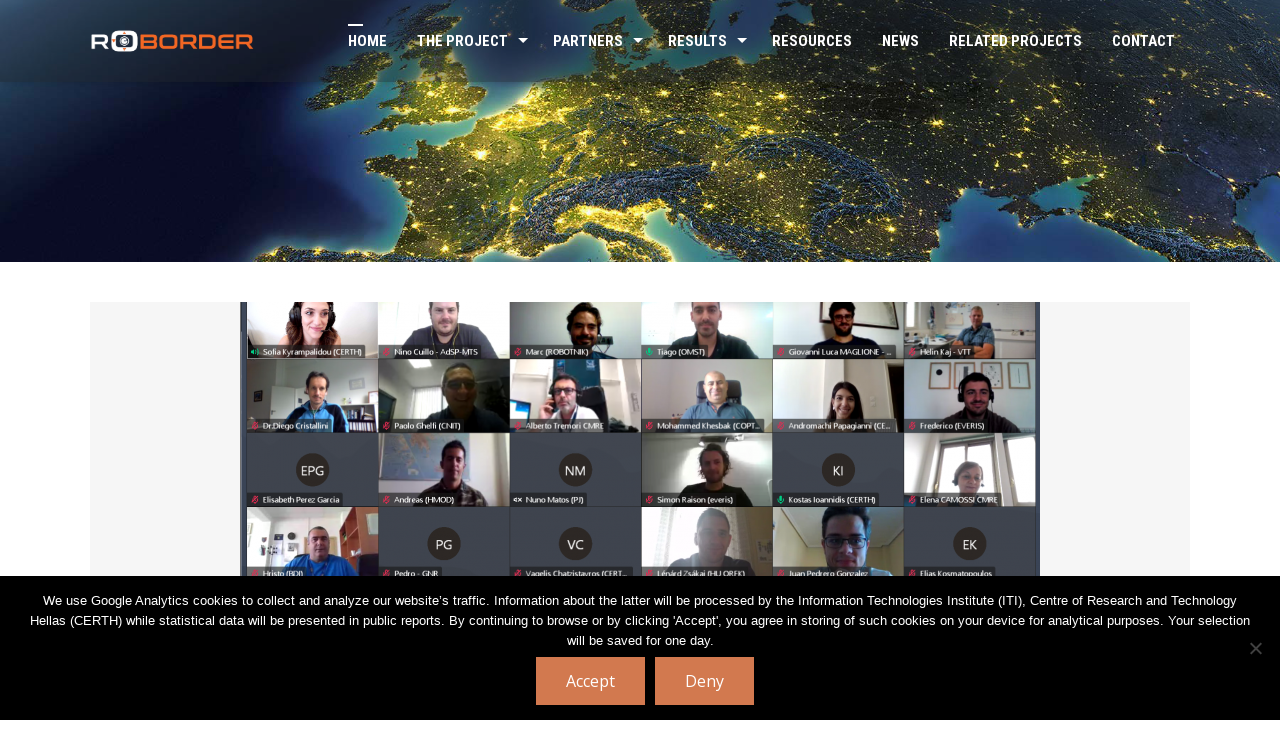

--- FILE ---
content_type: text/html; charset=UTF-8
request_url: https://roborder.eu/
body_size: 14638
content:
<!DOCTYPE html>
<html lang="en-US">

    <head>
        <meta charset="UTF-8">
        <meta name="viewport" content="width=device-width, initial-scale=1">

        <title>Roborder</title>
<meta name='robots' content='max-image-preview:large' />
<link rel='dns-prefetch' href='//fonts.googleapis.com' />
<link rel="alternate" type="application/rss+xml" title="Roborder &raquo; Feed" href="https://roborder.eu/feed/" />
<link rel="alternate" type="application/rss+xml" title="Roborder &raquo; Comments Feed" href="https://roborder.eu/comments/feed/" />
<style id='wp-img-auto-sizes-contain-inline-css'>
img:is([sizes=auto i],[sizes^="auto," i]){contain-intrinsic-size:3000px 1500px}
/*# sourceURL=wp-img-auto-sizes-contain-inline-css */
</style>
<style id='wp-emoji-styles-inline-css'>

	img.wp-smiley, img.emoji {
		display: inline !important;
		border: none !important;
		box-shadow: none !important;
		height: 1em !important;
		width: 1em !important;
		margin: 0 0.07em !important;
		vertical-align: -0.1em !important;
		background: none !important;
		padding: 0 !important;
	}
/*# sourceURL=wp-emoji-styles-inline-css */
</style>
<style id='wp-block-library-inline-css'>
:root{--wp-block-synced-color:#7a00df;--wp-block-synced-color--rgb:122,0,223;--wp-bound-block-color:var(--wp-block-synced-color);--wp-editor-canvas-background:#ddd;--wp-admin-theme-color:#007cba;--wp-admin-theme-color--rgb:0,124,186;--wp-admin-theme-color-darker-10:#006ba1;--wp-admin-theme-color-darker-10--rgb:0,107,160.5;--wp-admin-theme-color-darker-20:#005a87;--wp-admin-theme-color-darker-20--rgb:0,90,135;--wp-admin-border-width-focus:2px}@media (min-resolution:192dpi){:root{--wp-admin-border-width-focus:1.5px}}.wp-element-button{cursor:pointer}:root .has-very-light-gray-background-color{background-color:#eee}:root .has-very-dark-gray-background-color{background-color:#313131}:root .has-very-light-gray-color{color:#eee}:root .has-very-dark-gray-color{color:#313131}:root .has-vivid-green-cyan-to-vivid-cyan-blue-gradient-background{background:linear-gradient(135deg,#00d084,#0693e3)}:root .has-purple-crush-gradient-background{background:linear-gradient(135deg,#34e2e4,#4721fb 50%,#ab1dfe)}:root .has-hazy-dawn-gradient-background{background:linear-gradient(135deg,#faaca8,#dad0ec)}:root .has-subdued-olive-gradient-background{background:linear-gradient(135deg,#fafae1,#67a671)}:root .has-atomic-cream-gradient-background{background:linear-gradient(135deg,#fdd79a,#004a59)}:root .has-nightshade-gradient-background{background:linear-gradient(135deg,#330968,#31cdcf)}:root .has-midnight-gradient-background{background:linear-gradient(135deg,#020381,#2874fc)}:root{--wp--preset--font-size--normal:16px;--wp--preset--font-size--huge:42px}.has-regular-font-size{font-size:1em}.has-larger-font-size{font-size:2.625em}.has-normal-font-size{font-size:var(--wp--preset--font-size--normal)}.has-huge-font-size{font-size:var(--wp--preset--font-size--huge)}.has-text-align-center{text-align:center}.has-text-align-left{text-align:left}.has-text-align-right{text-align:right}.has-fit-text{white-space:nowrap!important}#end-resizable-editor-section{display:none}.aligncenter{clear:both}.items-justified-left{justify-content:flex-start}.items-justified-center{justify-content:center}.items-justified-right{justify-content:flex-end}.items-justified-space-between{justify-content:space-between}.screen-reader-text{border:0;clip-path:inset(50%);height:1px;margin:-1px;overflow:hidden;padding:0;position:absolute;width:1px;word-wrap:normal!important}.screen-reader-text:focus{background-color:#ddd;clip-path:none;color:#444;display:block;font-size:1em;height:auto;left:5px;line-height:normal;padding:15px 23px 14px;text-decoration:none;top:5px;width:auto;z-index:100000}html :where(.has-border-color){border-style:solid}html :where([style*=border-top-color]){border-top-style:solid}html :where([style*=border-right-color]){border-right-style:solid}html :where([style*=border-bottom-color]){border-bottom-style:solid}html :where([style*=border-left-color]){border-left-style:solid}html :where([style*=border-width]){border-style:solid}html :where([style*=border-top-width]){border-top-style:solid}html :where([style*=border-right-width]){border-right-style:solid}html :where([style*=border-bottom-width]){border-bottom-style:solid}html :where([style*=border-left-width]){border-left-style:solid}html :where(img[class*=wp-image-]){height:auto;max-width:100%}:where(figure){margin:0 0 1em}html :where(.is-position-sticky){--wp-admin--admin-bar--position-offset:var(--wp-admin--admin-bar--height,0px)}@media screen and (max-width:600px){html :where(.is-position-sticky){--wp-admin--admin-bar--position-offset:0px}}

/*# sourceURL=wp-block-library-inline-css */
</style><style id='global-styles-inline-css'>
:root{--wp--preset--aspect-ratio--square: 1;--wp--preset--aspect-ratio--4-3: 4/3;--wp--preset--aspect-ratio--3-4: 3/4;--wp--preset--aspect-ratio--3-2: 3/2;--wp--preset--aspect-ratio--2-3: 2/3;--wp--preset--aspect-ratio--16-9: 16/9;--wp--preset--aspect-ratio--9-16: 9/16;--wp--preset--color--black: #000000;--wp--preset--color--cyan-bluish-gray: #abb8c3;--wp--preset--color--white: #ffffff;--wp--preset--color--pale-pink: #f78da7;--wp--preset--color--vivid-red: #cf2e2e;--wp--preset--color--luminous-vivid-orange: #ff6900;--wp--preset--color--luminous-vivid-amber: #fcb900;--wp--preset--color--light-green-cyan: #7bdcb5;--wp--preset--color--vivid-green-cyan: #00d084;--wp--preset--color--pale-cyan-blue: #8ed1fc;--wp--preset--color--vivid-cyan-blue: #0693e3;--wp--preset--color--vivid-purple: #9b51e0;--wp--preset--gradient--vivid-cyan-blue-to-vivid-purple: linear-gradient(135deg,rgb(6,147,227) 0%,rgb(155,81,224) 100%);--wp--preset--gradient--light-green-cyan-to-vivid-green-cyan: linear-gradient(135deg,rgb(122,220,180) 0%,rgb(0,208,130) 100%);--wp--preset--gradient--luminous-vivid-amber-to-luminous-vivid-orange: linear-gradient(135deg,rgb(252,185,0) 0%,rgb(255,105,0) 100%);--wp--preset--gradient--luminous-vivid-orange-to-vivid-red: linear-gradient(135deg,rgb(255,105,0) 0%,rgb(207,46,46) 100%);--wp--preset--gradient--very-light-gray-to-cyan-bluish-gray: linear-gradient(135deg,rgb(238,238,238) 0%,rgb(169,184,195) 100%);--wp--preset--gradient--cool-to-warm-spectrum: linear-gradient(135deg,rgb(74,234,220) 0%,rgb(151,120,209) 20%,rgb(207,42,186) 40%,rgb(238,44,130) 60%,rgb(251,105,98) 80%,rgb(254,248,76) 100%);--wp--preset--gradient--blush-light-purple: linear-gradient(135deg,rgb(255,206,236) 0%,rgb(152,150,240) 100%);--wp--preset--gradient--blush-bordeaux: linear-gradient(135deg,rgb(254,205,165) 0%,rgb(254,45,45) 50%,rgb(107,0,62) 100%);--wp--preset--gradient--luminous-dusk: linear-gradient(135deg,rgb(255,203,112) 0%,rgb(199,81,192) 50%,rgb(65,88,208) 100%);--wp--preset--gradient--pale-ocean: linear-gradient(135deg,rgb(255,245,203) 0%,rgb(182,227,212) 50%,rgb(51,167,181) 100%);--wp--preset--gradient--electric-grass: linear-gradient(135deg,rgb(202,248,128) 0%,rgb(113,206,126) 100%);--wp--preset--gradient--midnight: linear-gradient(135deg,rgb(2,3,129) 0%,rgb(40,116,252) 100%);--wp--preset--font-size--small: 0.9rem;--wp--preset--font-size--medium: 1.05rem;--wp--preset--font-size--large: clamp(1.39rem, 1.39rem + ((1vw - 0.2rem) * 0.836), 1.85rem);--wp--preset--font-size--x-large: clamp(1.85rem, 1.85rem + ((1vw - 0.2rem) * 1.182), 2.5rem);--wp--preset--font-size--xx-large: clamp(2.5rem, 2.5rem + ((1vw - 0.2rem) * 1.4), 3.27rem);--wp--preset--spacing--20: 0.44rem;--wp--preset--spacing--30: 0.67rem;--wp--preset--spacing--40: 1rem;--wp--preset--spacing--50: 1.5rem;--wp--preset--spacing--60: 2.25rem;--wp--preset--spacing--70: 3.38rem;--wp--preset--spacing--80: 5.06rem;--wp--preset--shadow--natural: 6px 6px 9px rgba(0, 0, 0, 0.2);--wp--preset--shadow--deep: 12px 12px 50px rgba(0, 0, 0, 0.4);--wp--preset--shadow--sharp: 6px 6px 0px rgba(0, 0, 0, 0.2);--wp--preset--shadow--outlined: 6px 6px 0px -3px rgb(255, 255, 255), 6px 6px rgb(0, 0, 0);--wp--preset--shadow--crisp: 6px 6px 0px rgb(0, 0, 0);}:root { --wp--style--global--content-size: 1100px;--wp--style--global--wide-size: 1200px; }:where(body) { margin: 0; }.wp-site-blocks > .alignleft { float: left; margin-right: 2em; }.wp-site-blocks > .alignright { float: right; margin-left: 2em; }.wp-site-blocks > .aligncenter { justify-content: center; margin-left: auto; margin-right: auto; }:where(.wp-site-blocks) > * { margin-block-start: 24px; margin-block-end: 0; }:where(.wp-site-blocks) > :first-child { margin-block-start: 0; }:where(.wp-site-blocks) > :last-child { margin-block-end: 0; }:root { --wp--style--block-gap: 24px; }:root :where(.is-layout-flow) > :first-child{margin-block-start: 0;}:root :where(.is-layout-flow) > :last-child{margin-block-end: 0;}:root :where(.is-layout-flow) > *{margin-block-start: 24px;margin-block-end: 0;}:root :where(.is-layout-constrained) > :first-child{margin-block-start: 0;}:root :where(.is-layout-constrained) > :last-child{margin-block-end: 0;}:root :where(.is-layout-constrained) > *{margin-block-start: 24px;margin-block-end: 0;}:root :where(.is-layout-flex){gap: 24px;}:root :where(.is-layout-grid){gap: 24px;}.is-layout-flow > .alignleft{float: left;margin-inline-start: 0;margin-inline-end: 2em;}.is-layout-flow > .alignright{float: right;margin-inline-start: 2em;margin-inline-end: 0;}.is-layout-flow > .aligncenter{margin-left: auto !important;margin-right: auto !important;}.is-layout-constrained > .alignleft{float: left;margin-inline-start: 0;margin-inline-end: 2em;}.is-layout-constrained > .alignright{float: right;margin-inline-start: 2em;margin-inline-end: 0;}.is-layout-constrained > .aligncenter{margin-left: auto !important;margin-right: auto !important;}.is-layout-constrained > :where(:not(.alignleft):not(.alignright):not(.alignfull)){max-width: var(--wp--style--global--content-size);margin-left: auto !important;margin-right: auto !important;}.is-layout-constrained > .alignwide{max-width: var(--wp--style--global--wide-size);}body .is-layout-flex{display: flex;}.is-layout-flex{flex-wrap: wrap;align-items: center;}.is-layout-flex > :is(*, div){margin: 0;}body .is-layout-grid{display: grid;}.is-layout-grid > :is(*, div){margin: 0;}body{padding-top: 0px;padding-right: 0px;padding-bottom: 0px;padding-left: 0px;}:root :where(.wp-element-button, .wp-block-button__link){background-color: #32373c;border-width: 0;color: #fff;font-family: inherit;font-size: inherit;font-style: inherit;font-weight: inherit;letter-spacing: inherit;line-height: inherit;padding-top: calc(0.667em + 2px);padding-right: calc(1.333em + 2px);padding-bottom: calc(0.667em + 2px);padding-left: calc(1.333em + 2px);text-decoration: none;text-transform: inherit;}.has-black-color{color: var(--wp--preset--color--black) !important;}.has-cyan-bluish-gray-color{color: var(--wp--preset--color--cyan-bluish-gray) !important;}.has-white-color{color: var(--wp--preset--color--white) !important;}.has-pale-pink-color{color: var(--wp--preset--color--pale-pink) !important;}.has-vivid-red-color{color: var(--wp--preset--color--vivid-red) !important;}.has-luminous-vivid-orange-color{color: var(--wp--preset--color--luminous-vivid-orange) !important;}.has-luminous-vivid-amber-color{color: var(--wp--preset--color--luminous-vivid-amber) !important;}.has-light-green-cyan-color{color: var(--wp--preset--color--light-green-cyan) !important;}.has-vivid-green-cyan-color{color: var(--wp--preset--color--vivid-green-cyan) !important;}.has-pale-cyan-blue-color{color: var(--wp--preset--color--pale-cyan-blue) !important;}.has-vivid-cyan-blue-color{color: var(--wp--preset--color--vivid-cyan-blue) !important;}.has-vivid-purple-color{color: var(--wp--preset--color--vivid-purple) !important;}.has-black-background-color{background-color: var(--wp--preset--color--black) !important;}.has-cyan-bluish-gray-background-color{background-color: var(--wp--preset--color--cyan-bluish-gray) !important;}.has-white-background-color{background-color: var(--wp--preset--color--white) !important;}.has-pale-pink-background-color{background-color: var(--wp--preset--color--pale-pink) !important;}.has-vivid-red-background-color{background-color: var(--wp--preset--color--vivid-red) !important;}.has-luminous-vivid-orange-background-color{background-color: var(--wp--preset--color--luminous-vivid-orange) !important;}.has-luminous-vivid-amber-background-color{background-color: var(--wp--preset--color--luminous-vivid-amber) !important;}.has-light-green-cyan-background-color{background-color: var(--wp--preset--color--light-green-cyan) !important;}.has-vivid-green-cyan-background-color{background-color: var(--wp--preset--color--vivid-green-cyan) !important;}.has-pale-cyan-blue-background-color{background-color: var(--wp--preset--color--pale-cyan-blue) !important;}.has-vivid-cyan-blue-background-color{background-color: var(--wp--preset--color--vivid-cyan-blue) !important;}.has-vivid-purple-background-color{background-color: var(--wp--preset--color--vivid-purple) !important;}.has-black-border-color{border-color: var(--wp--preset--color--black) !important;}.has-cyan-bluish-gray-border-color{border-color: var(--wp--preset--color--cyan-bluish-gray) !important;}.has-white-border-color{border-color: var(--wp--preset--color--white) !important;}.has-pale-pink-border-color{border-color: var(--wp--preset--color--pale-pink) !important;}.has-vivid-red-border-color{border-color: var(--wp--preset--color--vivid-red) !important;}.has-luminous-vivid-orange-border-color{border-color: var(--wp--preset--color--luminous-vivid-orange) !important;}.has-luminous-vivid-amber-border-color{border-color: var(--wp--preset--color--luminous-vivid-amber) !important;}.has-light-green-cyan-border-color{border-color: var(--wp--preset--color--light-green-cyan) !important;}.has-vivid-green-cyan-border-color{border-color: var(--wp--preset--color--vivid-green-cyan) !important;}.has-pale-cyan-blue-border-color{border-color: var(--wp--preset--color--pale-cyan-blue) !important;}.has-vivid-cyan-blue-border-color{border-color: var(--wp--preset--color--vivid-cyan-blue) !important;}.has-vivid-purple-border-color{border-color: var(--wp--preset--color--vivid-purple) !important;}.has-vivid-cyan-blue-to-vivid-purple-gradient-background{background: var(--wp--preset--gradient--vivid-cyan-blue-to-vivid-purple) !important;}.has-light-green-cyan-to-vivid-green-cyan-gradient-background{background: var(--wp--preset--gradient--light-green-cyan-to-vivid-green-cyan) !important;}.has-luminous-vivid-amber-to-luminous-vivid-orange-gradient-background{background: var(--wp--preset--gradient--luminous-vivid-amber-to-luminous-vivid-orange) !important;}.has-luminous-vivid-orange-to-vivid-red-gradient-background{background: var(--wp--preset--gradient--luminous-vivid-orange-to-vivid-red) !important;}.has-very-light-gray-to-cyan-bluish-gray-gradient-background{background: var(--wp--preset--gradient--very-light-gray-to-cyan-bluish-gray) !important;}.has-cool-to-warm-spectrum-gradient-background{background: var(--wp--preset--gradient--cool-to-warm-spectrum) !important;}.has-blush-light-purple-gradient-background{background: var(--wp--preset--gradient--blush-light-purple) !important;}.has-blush-bordeaux-gradient-background{background: var(--wp--preset--gradient--blush-bordeaux) !important;}.has-luminous-dusk-gradient-background{background: var(--wp--preset--gradient--luminous-dusk) !important;}.has-pale-ocean-gradient-background{background: var(--wp--preset--gradient--pale-ocean) !important;}.has-electric-grass-gradient-background{background: var(--wp--preset--gradient--electric-grass) !important;}.has-midnight-gradient-background{background: var(--wp--preset--gradient--midnight) !important;}.has-small-font-size{font-size: var(--wp--preset--font-size--small) !important;}.has-medium-font-size{font-size: var(--wp--preset--font-size--medium) !important;}.has-large-font-size{font-size: var(--wp--preset--font-size--large) !important;}.has-x-large-font-size{font-size: var(--wp--preset--font-size--x-large) !important;}.has-xx-large-font-size{font-size: var(--wp--preset--font-size--xx-large) !important;}
/*# sourceURL=global-styles-inline-css */
</style>

<link rel='stylesheet' id='cookie-notice-front-css' href='https://roborder.eu/wp-content/plugins/cookie-notice/css/front.min.css?ver=2.5.11' media='all' />
<link rel='stylesheet' id='sow-social-media-buttons-wire-35fdc91caed6-css' href='https://roborder.eu/wp-content/uploads/siteorigin-widgets/sow-social-media-buttons-wire-35fdc91caed6.css?ver=6.9' media='all' />
<link rel='stylesheet' id='wpsm_tabs_r-font-awesome-front-css' href='https://roborder.eu/wp-content/plugins/tabs-responsive/assets/css/font-awesome/css/font-awesome.min.css?ver=6.9' media='all' />
<link rel='stylesheet' id='wpsm_tabs_r_bootstrap-front-css' href='https://roborder.eu/wp-content/plugins/tabs-responsive/assets/css/bootstrap-front.css?ver=6.9' media='all' />
<link rel='stylesheet' id='wpsm_tabs_r_animate-css' href='https://roborder.eu/wp-content/plugins/tabs-responsive/assets/css/animate.css?ver=6.9' media='all' />
<link rel='stylesheet' id='animate-css' href='https://roborder.eu/wp-content/themes/square/css/animate.css?ver=2.0.67' media='all' />
<link rel='stylesheet' id='font-awesome-v4-shims-css' href='https://roborder.eu/wp-content/themes/square/css/v4-shims.css?ver=2.0.67' media='all' />
<link rel='stylesheet' id='font-awesome-6.3.0-css' href='https://roborder.eu/wp-content/themes/square/css/font-awesome-6.3.0.css?ver=2.0.67' media='all' />
<link rel='stylesheet' id='owl-carousel-css' href='https://roborder.eu/wp-content/themes/square/css/owl.carousel.css?ver=2.0.67' media='all' />
<link rel='stylesheet' id='square-style-css' href='https://roborder.eu/wp-content/themes/square/style.css?ver=2.0.67' media='all' />
<style id='square-style-inline-css'>
:root{--square-template-color:#5bc2ce;--square-template-dark-color:#52afb9}
/*# sourceURL=square-style-inline-css */
</style>
<link rel='stylesheet' id='square-fonts-css' href='https://fonts.googleapis.com/css?family=Open+Sans%3A300%2C400%2C500%2C600%2C700%2C800%2C300i%2C400i%2C500i%2C600i%2C700i%2C800i%7CRoboto+Condensed%3A300%2C300i%2C400%2C400i%2C700%2C700i&#038;subset=latin%2Clatin-ext&#038;display=swap' media='all' />
<script id="jquery-core-js-extra">
var SDT_DATA = {"ajaxurl":"https://roborder.eu/wp-admin/admin-ajax.php","siteUrl":"https://roborder.eu/","pluginsUrl":"https://roborder.eu/wp-content/plugins","isAdmin":""};
//# sourceURL=jquery-core-js-extra
</script>
<script src="https://roborder.eu/wp-includes/js/jquery/jquery.min.js?ver=3.7.1" id="jquery-core-js"></script>
<script src="https://roborder.eu/wp-includes/js/jquery/jquery-migrate.min.js?ver=3.4.1" id="jquery-migrate-js"></script>
<script id="cookie-notice-front-js-before">
var cnArgs = {"ajaxUrl":"https:\/\/roborder.eu\/wp-admin\/admin-ajax.php","nonce":"52808f25d2","hideEffect":"slide","position":"bottom","onScroll":false,"onScrollOffset":100,"onClick":false,"cookieName":"cookie_notice_accepted","cookieTime":86400,"cookieTimeRejected":86400,"globalCookie":false,"redirection":true,"cache":false,"revokeCookies":false,"revokeCookiesOpt":"automatic"};

//# sourceURL=cookie-notice-front-js-before
</script>
<script src="https://roborder.eu/wp-content/plugins/cookie-notice/js/front.min.js?ver=2.5.11" id="cookie-notice-front-js"></script>
<link rel="https://api.w.org/" href="https://roborder.eu/wp-json/" /><link rel="EditURI" type="application/rsd+xml" title="RSD" href="https://roborder.eu/xmlrpc.php?rsd" />
<meta name="generator" content="WordPress 6.9" />
<style>.sq-main-header{background-image: url(http://roborder.eu/wp-content/uploads/2017/12/Europe.jpg)}</style><link rel="icon" href="https://roborder.eu/wp-content/uploads/2017/07/cropped-ROBORDER-LOGO-01-larger-32x32.png" sizes="32x32" />
<link rel="icon" href="https://roborder.eu/wp-content/uploads/2017/07/cropped-ROBORDER-LOGO-01-larger-192x192.png" sizes="192x192" />
<link rel="apple-touch-icon" href="https://roborder.eu/wp-content/uploads/2017/07/cropped-ROBORDER-LOGO-01-larger-180x180.png" />
<meta name="msapplication-TileImage" content="https://roborder.eu/wp-content/uploads/2017/07/cropped-ROBORDER-LOGO-01-larger-270x270.png" />
		<style id="wp-custom-css">
			#sq-site-navigation{
	float: right;
	width: 85%;
}

#sq-site-branding{
	float: left;
	width: 15%;
	padding: 10px 0;
}

.justify{
	text-align: justify;
}

#sq-about-us-section .sq-section-title{
	display: none;
}

#consortium-image img{
	display: inline;
	max-height: 80px;
}

#consortium-image .sow-image-container{
	text-align: center;
	height: 80px;
	line-height: 80px;
}

.font-15{
	font-size: 15px;
}

#width150 img{
	width: 150px;
}

.sow-features-list .sow-icon-container{
	display: none;
}

#the-project h5{
	margin-top: 0;
}

#panel-2-2-0-0{
	margin-top: 20px;
}

.square-share-buttons, .single .byline, .comment-count{
	display: none;
}

#latest-news .so-widget-sow-post-carousel{
	margin-top: 20px;
}

.sq-main-header {
    background-image: url(https://roborder.eu/wp-content/uploads/2017/12/Europe.jpg);
}

#get-in-touch .sow-submit{
	padding: 0 10px;
}

.btnsx-btn{
	border: 1px solid black;
}

.entry-content p{
	text-align: justify;
}
.tab-pane{
	text-align: justify;
}
#contact-form-6027 input{
	padding-top: 0px;
}
.sq-footer{
	float: left;
	width: 29%;
	margin-left: 4%;
}
.ih-item.square {
	width: 216px;
	height: 216px;
}

div.img img {
    /*width: auto;
    height: 216px;*/
    display: block;
}

.sow-carousel-thumbnail a span.overlay {
  background: #f26724!important;
}

.sow-submit{
  box-shadow: none !important;
}

.sow-carousel-wrapper ul.sow-carousel-items li.sow-carousel-item .sow-carousel-thumbnail a span.overlay {
    background: #f26724;
}
.sow-submit{
	padding: 0 30px!important;
}
#sq-bottom-footer{
	display: none;
}
#primary {
    width: 100%;
    float: left;
}
.ih-item{
	margin: 0 auto;
}
.cookie-notice-btn{
	color: #fff!important;
	background: #d2794f!important;
}

		</style>
		    <link rel='stylesheet' id='sow-social-media-buttons-wire-b1dd3192666b-css' href='https://roborder.eu/wp-content/uploads/siteorigin-widgets/sow-social-media-buttons-wire-b1dd3192666b.css?ver=6.9' media='all' />
<link rel='stylesheet' id='siteorigin-widget-icon-font-fontawesome-css' href='https://roborder.eu/wp-content/plugins/so-widgets-bundle/icons/fontawesome/style.css?ver=6.9' media='all' />
</head>

    <body class="home blog wp-embed-responsive wp-theme-square cookies-not-set group-blog">
                <div id="sq-page">
            <a class="skip-link screen-reader-text" href="#sq-content">Skip to content</a>
                        <header id="sq-masthead" class="sq-site-header sq-black">
                <div class="sq-container">
                    <div id="sq-site-branding">
                                                    <a href="https://roborder.eu/" rel="home">
                                <img src="https://roborder.eu/wp-content/uploads/2017/07/ROBORDER-LOGO-01-white.png" alt="Roborder">
                            </a>
                                            </div><!-- .site-branding -->

                    <a href="#" class="sq-toggle-nav">
                        <span></span>
                    </a>

                    <nav id="sq-site-navigation" class="sq-main-navigation">
                        <div class="sq-menu sq-clearfix"><ul id="menu-menu-1" class="sq-clearfix"><li id="menu-item-37" class="menu-item menu-item-type-custom menu-item-object-custom current-menu-item current_page_item menu-item-home menu-item-37"><a href="http://roborder.eu" aria-current="page">Home</a></li>
<li id="menu-item-53" class="menu-item menu-item-type-custom menu-item-object-custom menu-item-has-children menu-item-53"><a>The Project</a>
<ul class="sub-menu">
	<li id="menu-item-49" class="menu-item menu-item-type-post_type menu-item-object-page menu-item-49"><a href="https://roborder.eu/the-project/aims-objectives/">Aims &#038; Objectives</a></li>
	<li id="menu-item-52" class="menu-item menu-item-type-post_type menu-item-object-page menu-item-52"><a href="https://roborder.eu/the-project/project-structure/">Project Structure</a></li>
	<li id="menu-item-50" class="menu-item menu-item-type-post_type menu-item-object-page menu-item-50"><a href="https://roborder.eu/the-project/expected-results/">Expected Results</a></li>
	<li id="menu-item-51" class="menu-item menu-item-type-post_type menu-item-object-page menu-item-51"><a href="https://roborder.eu/the-project/demonstrators/">Demonstrators</a></li>
</ul>
</li>
<li id="menu-item-273" class="menu-item menu-item-type-custom menu-item-object-custom menu-item-has-children menu-item-273"><a>Partners</a>
<ul class="sub-menu">
	<li id="menu-item-277" class="menu-item menu-item-type-post_type menu-item-object-page menu-item-277"><a href="https://roborder.eu/partners/advisory-board/">Advisory Board</a></li>
	<li id="menu-item-40" class="menu-item menu-item-type-post_type menu-item-object-page menu-item-40"><a href="https://roborder.eu/partners/consortium/">Consortium</a></li>
</ul>
</li>
<li id="menu-item-274" class="menu-item menu-item-type-custom menu-item-object-custom menu-item-has-children menu-item-274"><a>Results</a>
<ul class="sub-menu">
	<li id="menu-item-45" class="menu-item menu-item-type-post_type menu-item-object-page menu-item-45"><a href="https://roborder.eu/results/deliverables/">Deliverables</a></li>
	<li id="menu-item-44" class="menu-item menu-item-type-post_type menu-item-object-page menu-item-44"><a href="https://roborder.eu/results/presentations/">Presentations</a></li>
	<li id="menu-item-46" class="menu-item menu-item-type-post_type menu-item-object-page menu-item-46"><a href="https://roborder.eu/results/publications/">Publications</a></li>
	<li id="menu-item-458" class="menu-item menu-item-type-post_type menu-item-object-page menu-item-458"><a href="https://roborder.eu/results/datasets/">Datasets</a></li>
</ul>
</li>
<li id="menu-item-42" class="menu-item menu-item-type-post_type menu-item-object-page menu-item-42"><a href="https://roborder.eu/resources/">Resources</a></li>
<li id="menu-item-55" class="menu-item menu-item-type-taxonomy menu-item-object-category menu-item-55"><a href="https://roborder.eu/category/news/">News</a></li>
<li id="menu-item-41" class="menu-item menu-item-type-post_type menu-item-object-page menu-item-41"><a href="https://roborder.eu/related-projects/">Related Projects</a></li>
<li id="menu-item-38" class="menu-item menu-item-type-post_type menu-item-object-page menu-item-38"><a href="https://roborder.eu/contact/">Contact</a></li>
</ul></div>                    </nav><!-- #site-navigation -->
                </div>
            </header><!-- #masthead -->

            <div id="sq-content" class="sq-site-content sq-clearfix">
<header class="sq-main-header">
    </header><!-- .entry-header -->


<div class="sq-container sq-clearfix">
    <div id="primary" class="content-area">
        <main id="main" class="site-main" role="main">

            
                                
                    
<article id="post-794" class="sq-hentry post-794 post type-post status-publish format-standard has-post-thumbnail hentry category-news">

    <figure class="entry-figure">
                    <a href="https://roborder.eu/2021/09/01/final-plenary-meeting-31-08-2021/"><img src="https://roborder.eu/wp-content/uploads/2021/09/finalplenary-800x420.png" alt="Final Plenary Meeting (31/08/2021)"></a>
            </figure>


    <div class="sq-post-wrapper">
        <header class="entry-header">
            <h2 class="entry-title"><a href="https://roborder.eu/2021/09/01/final-plenary-meeting-31-08-2021/" rel="bookmark">Final Plenary Meeting (31/08/2021)</a></h2>
                            <div class="entry-meta">
                    <span class="posted-on"><i class="fa-regular fa-clock"></i><a href="https://roborder.eu/2021/09/01/final-plenary-meeting-31-08-2021/" rel="bookmark"><time class="entry-date published" datetime="2021-09-01T11:28:09+03:00">September 1, 2021</time><time class="updated" datetime="2023-06-30T15:04:52+03:00">June 30, 2023</time></a></span><span class="byline"> by <span class="author vcard"><a class="url fn n" href="https://roborder.eu/author/andromap/">Communication team</a></span></span><span class="comment-count"><i class="fa-regular fa-comments"></i> Comment Closed</span>                </div><!-- .entry-meta -->
                    </header><!-- .entry-header -->

        <div class="entry-content">
            We are happy to announce that the Final Plenary Meeting of ROBORDER took place on the 31st of August 2021, virtually, indicating the successful completion of the project. During the meeting, the consortium presented all the progress made in the lifetime of the project and discussed its future exploitation and entry to the market....<div class="entry-readmore"><a href="https://roborder.eu/2021/09/01/final-plenary-meeting-31-08-2021/">Read More<i class="fa-solid fa-chevron-right"></i></a></div>        </div><!-- .entry-content -->

        <footer class="entry-footer">
            <span class="cat-links"><i class="fa-solid fa-folder"></i><a href="https://roborder.eu/category/news/" rel="category tag">news</a></span><div class="square-share-buttons"><a target="_blank" href="https://www.facebook.com/sharer/sharer.php?u=https://roborder.eu/2021/09/01/final-plenary-meeting-31-08-2021/" target="_blank"><i class="fa-brands fa-facebook-f" aria-hidden="true"></i></a><a target="_blank" href="https://twitter.com/intent/tweet?text=Final%20Plenary%20Meeting%20(31/08/2021)&amp;url=https://roborder.eu/2021/09/01/final-plenary-meeting-31-08-2021/" target="_blank"><i class="fa-brands fa-x-twitter" aria-hidden="true"></i></a><a target="_blank" href="https://pinterest.com/pin/create/button/?url=https://roborder.eu/2021/09/01/final-plenary-meeting-31-08-2021/&amp;media=https://roborder.eu/wp-content/uploads/2021/09/finalplenary.png&amp;description=Final%20Plenary%20Meeting%20(31/08/2021)" target="_blank"><i class="fa-brands fa-pinterest-p" aria-hidden="true"></i></a><a target="_blank" href="mailto:?Subject=Final%20Plenary%20Meeting%20(31/08/2021)&amp;Body=https://roborder.eu/2021/09/01/final-plenary-meeting-31-08-2021/"><i class="fa-regular fa-envelope" aria-hidden="true"></i></a></div>        </footer><!-- .entry-footer -->
    </div>
</article><!-- #post-## -->
                
                    
<article id="post-782" class="sq-hentry post-782 post type-post status-publish format-standard has-post-thumbnail hentry category-news">

    <figure class="entry-figure">
                    <a href="https://roborder.eu/2021/07/05/demonstration-of-roborder-in-greece/"><img src="https://roborder.eu/wp-content/uploads/2021/07/GR_Demo-1-800x420.jpg" alt="Demonstration of ROBORDER in Greece"></a>
            </figure>


    <div class="sq-post-wrapper">
        <header class="entry-header">
            <h2 class="entry-title"><a href="https://roborder.eu/2021/07/05/demonstration-of-roborder-in-greece/" rel="bookmark">Demonstration of ROBORDER in Greece</a></h2>
                            <div class="entry-meta">
                    <span class="posted-on"><i class="fa-regular fa-clock"></i><a href="https://roborder.eu/2021/07/05/demonstration-of-roborder-in-greece/" rel="bookmark"><time class="entry-date published" datetime="2021-07-05T08:04:20+03:00">July 5, 2021</time><time class="updated" datetime="2023-06-30T15:04:58+03:00">June 30, 2023</time></a></span><span class="byline"> by <span class="author vcard"><a class="url fn n" href="https://roborder.eu/author/andromap/">Communication team</a></span></span><span class="comment-count"><i class="fa-regular fa-comments"></i> Comment Closed</span>                </div><!-- .entry-meta -->
                    </header><!-- .entry-header -->

        <div class="entry-content">
            It is our pleasure to announce that the third demonstration of ROBORDER in Greece was executed successfully the previous week (28/06-01/07). The scope of the demonstration was to validate in different scenarios under real conditions for maritime operations, the main system’s readiness towards the early detection of unauthorized sea border crossing, the immediate briefing and dispatch of the directly-involved units and the surveillance of specific areas in order to detect and analyse incidents of illegal vessel movements....<div class="entry-readmore"><a href="https://roborder.eu/2021/07/05/demonstration-of-roborder-in-greece/">Read More<i class="fa-solid fa-chevron-right"></i></a></div>        </div><!-- .entry-content -->

        <footer class="entry-footer">
            <span class="cat-links"><i class="fa-solid fa-folder"></i><a href="https://roborder.eu/category/news/" rel="category tag">news</a></span><div class="square-share-buttons"><a target="_blank" href="https://www.facebook.com/sharer/sharer.php?u=https://roborder.eu/2021/07/05/demonstration-of-roborder-in-greece/" target="_blank"><i class="fa-brands fa-facebook-f" aria-hidden="true"></i></a><a target="_blank" href="https://twitter.com/intent/tweet?text=Demonstration%20of%20ROBORDER%20in%20Greece&amp;url=https://roborder.eu/2021/07/05/demonstration-of-roborder-in-greece/" target="_blank"><i class="fa-brands fa-x-twitter" aria-hidden="true"></i></a><a target="_blank" href="https://pinterest.com/pin/create/button/?url=https://roborder.eu/2021/07/05/demonstration-of-roborder-in-greece/&amp;media=https://roborder.eu/wp-content/uploads/2021/07/GR_Demo-1-scaled.jpg&amp;description=Demonstration%20of%20ROBORDER%20in%20Greece" target="_blank"><i class="fa-brands fa-pinterest-p" aria-hidden="true"></i></a><a target="_blank" href="mailto:?Subject=Demonstration%20of%20ROBORDER%20in%20Greece&amp;Body=https://roborder.eu/2021/07/05/demonstration-of-roborder-in-greece/"><i class="fa-regular fa-envelope" aria-hidden="true"></i></a></div>        </footer><!-- .entry-footer -->
    </div>
</article><!-- #post-## -->
                
                    
<article id="post-768" class="sq-hentry post-768 post type-post status-publish format-standard has-post-thumbnail hentry category-news">

    <figure class="entry-figure">
                    <a href="https://roborder.eu/2021/06/22/demonstration-of-roborder-in-bulgaria/"><img src="https://roborder.eu/wp-content/uploads/2021/06/bulgarian_demo-800x420.jpg" alt="Demonstration of ROBORDER in Bulgaria"></a>
            </figure>


    <div class="sq-post-wrapper">
        <header class="entry-header">
            <h2 class="entry-title"><a href="https://roborder.eu/2021/06/22/demonstration-of-roborder-in-bulgaria/" rel="bookmark">Demonstration of ROBORDER in Bulgaria</a></h2>
                            <div class="entry-meta">
                    <span class="posted-on"><i class="fa-regular fa-clock"></i><a href="https://roborder.eu/2021/06/22/demonstration-of-roborder-in-bulgaria/" rel="bookmark"><time class="entry-date published" datetime="2021-06-22T14:59:25+03:00">June 22, 2021</time><time class="updated" datetime="2023-06-30T15:05:02+03:00">June 30, 2023</time></a></span><span class="byline"> by <span class="author vcard"><a class="url fn n" href="https://roborder.eu/author/andromap/">Communication team</a></span></span><span class="comment-count"><i class="fa-regular fa-comments"></i> Comment Closed</span>                </div><!-- .entry-meta -->
                    </header><!-- .entry-header -->

        <div class="entry-content">
            We are happy to announce the second demonstration of ROBORDER in Bulgaria, concerning the identification of specific illegal activities occurred at remote border territories. The demonstration and operational tests will be executed the entire week (21/06-25/06) where the main system will be validated in different scenarios under real operational scenarios....<div class="entry-readmore"><a href="https://roborder.eu/2021/06/22/demonstration-of-roborder-in-bulgaria/">Read More<i class="fa-solid fa-chevron-right"></i></a></div>        </div><!-- .entry-content -->

        <footer class="entry-footer">
            <span class="cat-links"><i class="fa-solid fa-folder"></i><a href="https://roborder.eu/category/news/" rel="category tag">news</a></span><div class="square-share-buttons"><a target="_blank" href="https://www.facebook.com/sharer/sharer.php?u=https://roborder.eu/2021/06/22/demonstration-of-roborder-in-bulgaria/" target="_blank"><i class="fa-brands fa-facebook-f" aria-hidden="true"></i></a><a target="_blank" href="https://twitter.com/intent/tweet?text=Demonstration%20of%20ROBORDER%20in%20Bulgaria&amp;url=https://roborder.eu/2021/06/22/demonstration-of-roborder-in-bulgaria/" target="_blank"><i class="fa-brands fa-x-twitter" aria-hidden="true"></i></a><a target="_blank" href="https://pinterest.com/pin/create/button/?url=https://roborder.eu/2021/06/22/demonstration-of-roborder-in-bulgaria/&amp;media=https://roborder.eu/wp-content/uploads/2021/06/bulgarian_demo-scaled.jpg&amp;description=Demonstration%20of%20ROBORDER%20in%20Bulgaria" target="_blank"><i class="fa-brands fa-pinterest-p" aria-hidden="true"></i></a><a target="_blank" href="mailto:?Subject=Demonstration%20of%20ROBORDER%20in%20Bulgaria&amp;Body=https://roborder.eu/2021/06/22/demonstration-of-roborder-in-bulgaria/"><i class="fa-regular fa-envelope" aria-hidden="true"></i></a></div>        </footer><!-- .entry-footer -->
    </div>
</article><!-- #post-## -->
                
                    
<article id="post-763" class="sq-hentry post-763 post type-post status-publish format-standard has-post-thumbnail hentry category-news">

    <figure class="entry-figure">
                    <a href="https://roborder.eu/2021/06/03/new-collaboration-with-borderuas-project/"><img src="https://roborder.eu/wp-content/uploads/2021/04/border_uas_bluebackground-800x420.png" alt="New collaboration with BORDERUAS project!"></a>
            </figure>


    <div class="sq-post-wrapper">
        <header class="entry-header">
            <h2 class="entry-title"><a href="https://roborder.eu/2021/06/03/new-collaboration-with-borderuas-project/" rel="bookmark">New collaboration with BORDERUAS project!</a></h2>
                            <div class="entry-meta">
                    <span class="posted-on"><i class="fa-regular fa-clock"></i><a href="https://roborder.eu/2021/06/03/new-collaboration-with-borderuas-project/" rel="bookmark"><time class="entry-date published" datetime="2021-06-03T10:41:21+03:00">June 3, 2021</time><time class="updated" datetime="2023-06-30T15:05:10+03:00">June 30, 2023</time></a></span><span class="byline"> by <span class="author vcard"><a class="url fn n" href="https://roborder.eu/author/andromap/">Communication team</a></span></span><span class="comment-count"><i class="fa-regular fa-comments"></i> Comment Closed</span>                </div><!-- .entry-meta -->
                    </header><!-- .entry-header -->

        <div class="entry-content">
            We are happy to announce our collaboration with the European BorderUAS project. This collaboration will be an opportunity to brainstorm between the concepts and operations of the two projects, exchange ideas and transfer knowledge such as ontology-based technologies. Furthermore, common disseminating activities will be encouraged, introducing the outcomes of the ROBORDER project to a wider range of potential and relevant users.

Stay tuned for more!...<div class="entry-readmore"><a href="https://roborder.eu/2021/06/03/new-collaboration-with-borderuas-project/">Read More<i class="fa-solid fa-chevron-right"></i></a></div>        </div><!-- .entry-content -->

        <footer class="entry-footer">
            <span class="cat-links"><i class="fa-solid fa-folder"></i><a href="https://roborder.eu/category/news/" rel="category tag">news</a></span><div class="square-share-buttons"><a target="_blank" href="https://www.facebook.com/sharer/sharer.php?u=https://roborder.eu/2021/06/03/new-collaboration-with-borderuas-project/" target="_blank"><i class="fa-brands fa-facebook-f" aria-hidden="true"></i></a><a target="_blank" href="https://twitter.com/intent/tweet?text=New%20collaboration%20with%20BORDERUAS%20project!&amp;url=https://roborder.eu/2021/06/03/new-collaboration-with-borderuas-project/" target="_blank"><i class="fa-brands fa-x-twitter" aria-hidden="true"></i></a><a target="_blank" href="https://pinterest.com/pin/create/button/?url=https://roborder.eu/2021/06/03/new-collaboration-with-borderuas-project/&amp;media=https://roborder.eu/wp-content/uploads/2021/04/border_uas_bluebackground.png&amp;description=New%20collaboration%20with%20BORDERUAS%20project!" target="_blank"><i class="fa-brands fa-pinterest-p" aria-hidden="true"></i></a><a target="_blank" href="mailto:?Subject=New%20collaboration%20with%20BORDERUAS%20project!&amp;Body=https://roborder.eu/2021/06/03/new-collaboration-with-borderuas-project/"><i class="fa-regular fa-envelope" aria-hidden="true"></i></a></div>        </footer><!-- .entry-footer -->
    </div>
</article><!-- #post-## -->
                
                    
<article id="post-755" class="sq-hentry post-755 post type-post status-publish format-standard has-post-thumbnail hentry category-news">

    <figure class="entry-figure">
                    <a href="https://roborder.eu/2021/05/26/ileanet-public-workshop-on-standardisation-9-11-june-2021/"><img src="https://roborder.eu/wp-content/uploads/2021/05/new_ileanet-1.png" alt="ILEAnet Public Workshop on Standardisation : 9-11 June 2021"></a>
            </figure>


    <div class="sq-post-wrapper">
        <header class="entry-header">
            <h2 class="entry-title"><a href="https://roborder.eu/2021/05/26/ileanet-public-workshop-on-standardisation-9-11-june-2021/" rel="bookmark">ILEAnet Public Workshop on Standardisation : 9-11 June 2021</a></h2>
                            <div class="entry-meta">
                    <span class="posted-on"><i class="fa-regular fa-clock"></i><a href="https://roborder.eu/2021/05/26/ileanet-public-workshop-on-standardisation-9-11-june-2021/" rel="bookmark"><time class="entry-date published" datetime="2021-05-26T14:43:40+03:00">May 26, 2021</time><time class="updated" datetime="2023-06-30T15:05:15+03:00">June 30, 2023</time></a></span><span class="byline"> by <span class="author vcard"><a class="url fn n" href="https://roborder.eu/author/andromap/">Communication team</a></span></span><span class="comment-count"><i class="fa-regular fa-comments"></i> Comment Closed</span>                </div><!-- .entry-meta -->
                    </header><!-- .entry-header -->

        <div class="entry-content">
            ILEAnet, one of ROBORDER’s related projects, is organizing a Public Workshop on Standardisation in security research. The objective of this event is to better understand the benefits of standardisation in security research and reflect on ways to facilitate the involvement of law enforcement practitioners in standardisation activities and in Research &amp; Innovation. The public workshop is addressed to LEAs, standardisation professionals, academics and security solution providers.

In case you are interested in this topic, you are more than welcome to register via email to the ILEAnet Scientific Coordination at: ensp-ileanet@interieur.gouv.fr

Once registered, you will be sent closer to the date a link to the secure “Go To Meeting” conference platform. You can find more information about the workshop and registration here....<div class="entry-readmore"><a href="https://roborder.eu/2021/05/26/ileanet-public-workshop-on-standardisation-9-11-june-2021/">Read More<i class="fa-solid fa-chevron-right"></i></a></div>        </div><!-- .entry-content -->

        <footer class="entry-footer">
            <span class="cat-links"><i class="fa-solid fa-folder"></i><a href="https://roborder.eu/category/news/" rel="category tag">news</a></span><div class="square-share-buttons"><a target="_blank" href="https://www.facebook.com/sharer/sharer.php?u=https://roborder.eu/2021/05/26/ileanet-public-workshop-on-standardisation-9-11-june-2021/" target="_blank"><i class="fa-brands fa-facebook-f" aria-hidden="true"></i></a><a target="_blank" href="https://twitter.com/intent/tweet?text=ILEAnet%20Public%20Workshop%20on%20Standardisation%20:%209-11%20June%202021&amp;url=https://roborder.eu/2021/05/26/ileanet-public-workshop-on-standardisation-9-11-june-2021/" target="_blank"><i class="fa-brands fa-x-twitter" aria-hidden="true"></i></a><a target="_blank" href="https://pinterest.com/pin/create/button/?url=https://roborder.eu/2021/05/26/ileanet-public-workshop-on-standardisation-9-11-june-2021/&amp;media=https://roborder.eu/wp-content/uploads/2021/05/new_ileanet-1.png&amp;description=ILEAnet%20Public%20Workshop%20on%20Standardisation%20:%209-11%20June%202021" target="_blank"><i class="fa-brands fa-pinterest-p" aria-hidden="true"></i></a><a target="_blank" href="mailto:?Subject=ILEAnet%20Public%20Workshop%20on%20Standardisation%20:%209-11%20June%202021&amp;Body=https://roborder.eu/2021/05/26/ileanet-public-workshop-on-standardisation-9-11-june-2021/"><i class="fa-regular fa-envelope" aria-hidden="true"></i></a></div>        </footer><!-- .entry-footer -->
    </div>
</article><!-- #post-## -->
                
                    
<article id="post-751" class="sq-hentry post-751 post type-post status-publish format-standard has-post-thumbnail hentry category-news">

    <figure class="entry-figure">
                    <a href="https://roborder.eu/2021/05/13/joint-workshop-with-iprocurenet/"><img src="https://roborder.eu/wp-content/uploads/2021/05/Screenshot-2021-05-11-122822-800x420.jpg" alt="Joint workshop with iProcureNet"></a>
            </figure>


    <div class="sq-post-wrapper">
        <header class="entry-header">
            <h2 class="entry-title"><a href="https://roborder.eu/2021/05/13/joint-workshop-with-iprocurenet/" rel="bookmark">Joint workshop with iProcureNet</a></h2>
                            <div class="entry-meta">
                    <span class="posted-on"><i class="fa-regular fa-clock"></i><a href="https://roborder.eu/2021/05/13/joint-workshop-with-iprocurenet/" rel="bookmark"><time class="entry-date published" datetime="2021-05-13T11:42:04+03:00">May 13, 2021</time><time class="updated" datetime="2023-06-30T15:05:20+03:00">June 30, 2023</time></a></span><span class="byline"> by <span class="author vcard"><a class="url fn n" href="https://roborder.eu/author/andromap/">Communication team</a></span></span><span class="comment-count"><i class="fa-regular fa-comments"></i> Comment Closed</span>                </div><!-- .entry-meta -->
                    </header><!-- .entry-header -->

        <div class="entry-content">
            We are delighted about our contribution to the iProcureNet workshop on Tuesday, 11/05/2021. iProcureNet aims to create an ecosystem of procurers, prescribers, legal advisors and other key stakeholders of security procurement, to share procurement trends and needs and open pathways for innovation in procurement and joint procurement across EU member states.

The goal of the workshop was to present the ROBORDER system to iProcureNet Partners, National iPOCs and other invited iProcureNet partners. Based on the presentation iProcureNet will identify potential interest for joint procurement of the presented system. Questions regarding the goal, innovations and services developed, as well as, TRL level of ROBORDER products were answered....<div class="entry-readmore"><a href="https://roborder.eu/2021/05/13/joint-workshop-with-iprocurenet/">Read More<i class="fa-solid fa-chevron-right"></i></a></div>        </div><!-- .entry-content -->

        <footer class="entry-footer">
            <span class="cat-links"><i class="fa-solid fa-folder"></i><a href="https://roborder.eu/category/news/" rel="category tag">news</a></span><div class="square-share-buttons"><a target="_blank" href="https://www.facebook.com/sharer/sharer.php?u=https://roborder.eu/2021/05/13/joint-workshop-with-iprocurenet/" target="_blank"><i class="fa-brands fa-facebook-f" aria-hidden="true"></i></a><a target="_blank" href="https://twitter.com/intent/tweet?text=Joint%20workshop%20with%20iProcureNet&amp;url=https://roborder.eu/2021/05/13/joint-workshop-with-iprocurenet/" target="_blank"><i class="fa-brands fa-x-twitter" aria-hidden="true"></i></a><a target="_blank" href="https://pinterest.com/pin/create/button/?url=https://roborder.eu/2021/05/13/joint-workshop-with-iprocurenet/&amp;media=https://roborder.eu/wp-content/uploads/2021/05/Screenshot-2021-05-11-122822.jpg&amp;description=Joint%20workshop%20with%20iProcureNet" target="_blank"><i class="fa-brands fa-pinterest-p" aria-hidden="true"></i></a><a target="_blank" href="mailto:?Subject=Joint%20workshop%20with%20iProcureNet&amp;Body=https://roborder.eu/2021/05/13/joint-workshop-with-iprocurenet/"><i class="fa-regular fa-envelope" aria-hidden="true"></i></a></div>        </footer><!-- .entry-footer -->
    </div>
</article><!-- #post-## -->
                
                    
<article id="post-735" class="sq-hentry post-735 post type-post status-publish format-standard has-post-thumbnail hentry category-news">

    <figure class="entry-figure">
                    <a href="https://roborder.eu/2021/05/06/dont-miss-our-publication-eucise-owl-an-ontology-based-representation-of-the-common-information-sharing-environment-cise-for-the-maritime-domain/"><img src="https://roborder.eu/wp-content/uploads/2021/05/Untitled-1.png" alt="Don’t miss our publication!  EUCISE-OWL: An Ontology-based Representation of the Common Information Sharing Environment (CISE) for the Maritime Domain"></a>
            </figure>


    <div class="sq-post-wrapper">
        <header class="entry-header">
            <h2 class="entry-title"><a href="https://roborder.eu/2021/05/06/dont-miss-our-publication-eucise-owl-an-ontology-based-representation-of-the-common-information-sharing-environment-cise-for-the-maritime-domain/" rel="bookmark">Don’t miss our publication!  EUCISE-OWL: An Ontology-based Representation of the Common Information Sharing Environment (CISE) for the Maritime Domain</a></h2>
                            <div class="entry-meta">
                    <span class="posted-on"><i class="fa-regular fa-clock"></i><a href="https://roborder.eu/2021/05/06/dont-miss-our-publication-eucise-owl-an-ontology-based-representation-of-the-common-information-sharing-environment-cise-for-the-maritime-domain/" rel="bookmark"><time class="entry-date published" datetime="2021-05-06T08:05:40+03:00">May 6, 2021</time><time class="updated" datetime="2023-06-30T15:05:24+03:00">June 30, 2023</time></a></span><span class="byline"> by <span class="author vcard"><a class="url fn n" href="https://roborder.eu/author/andromap/">Communication team</a></span></span><span class="comment-count"><i class="fa-regular fa-comments"></i> Comment Closed</span>                </div><!-- .entry-meta -->
                    </header><!-- .entry-header -->

        <div class="entry-content">
            CISE, the Common Sharing Environment for Maritime Domain, aims to facilitate the information exchange across sectors and borders, ensuring the safety of human lives, by providing efficient communication and crisis management. However, the adoption of CISE is substantially limited by its existing serialization. Thus, the EUCISE-OWL is presented, an ontology representation of the CISE data model that capitalizes on the benefits provided by ontologies and aims to encourage the adoption of CISE.
Learn more about EUCISE-OWL, through our publication in the Semantic Web Journal, in the framework of the ROBORDER project....<div class="entry-readmore"><a href="https://roborder.eu/2021/05/06/dont-miss-our-publication-eucise-owl-an-ontology-based-representation-of-the-common-information-sharing-environment-cise-for-the-maritime-domain/">Read More<i class="fa-solid fa-chevron-right"></i></a></div>        </div><!-- .entry-content -->

        <footer class="entry-footer">
            <span class="cat-links"><i class="fa-solid fa-folder"></i><a href="https://roborder.eu/category/news/" rel="category tag">news</a></span><div class="square-share-buttons"><a target="_blank" href="https://www.facebook.com/sharer/sharer.php?u=https://roborder.eu/2021/05/06/dont-miss-our-publication-eucise-owl-an-ontology-based-representation-of-the-common-information-sharing-environment-cise-for-the-maritime-domain/" target="_blank"><i class="fa-brands fa-facebook-f" aria-hidden="true"></i></a><a target="_blank" href="https://twitter.com/intent/tweet?text=Don’t%20miss%20our%20publication!%20%20EUCISE-OWL:%20An%20Ontology-based%20Representation%20of%20the%20Common%20Information%20Sharing%20Environment%20(CISE)%20for%20the%20Maritime%20Domain&amp;url=https://roborder.eu/2021/05/06/dont-miss-our-publication-eucise-owl-an-ontology-based-representation-of-the-common-information-sharing-environment-cise-for-the-maritime-domain/" target="_blank"><i class="fa-brands fa-x-twitter" aria-hidden="true"></i></a><a target="_blank" href="https://pinterest.com/pin/create/button/?url=https://roborder.eu/2021/05/06/dont-miss-our-publication-eucise-owl-an-ontology-based-representation-of-the-common-information-sharing-environment-cise-for-the-maritime-domain/&amp;media=https://roborder.eu/wp-content/uploads/2021/05/Untitled-1.png&amp;description=Don’t%20miss%20our%20publication!%20%20EUCISE-OWL:%20An%20Ontology-based%20Representation%20of%20the%20Common%20Information%20Sharing%20Environment%20(CISE)%20for%20the%20Maritime%20Domain" target="_blank"><i class="fa-brands fa-pinterest-p" aria-hidden="true"></i></a><a target="_blank" href="mailto:?Subject=Don’t%20miss%20our%20publication!%20%20EUCISE-OWL:%20An%20Ontology-based%20Representation%20of%20the%20Common%20Information%20Sharing%20Environment%20(CISE)%20for%20the%20Maritime%20Domain&amp;Body=https://roborder.eu/2021/05/06/dont-miss-our-publication-eucise-owl-an-ontology-based-representation-of-the-common-information-sharing-environment-cise-for-the-maritime-domain/"><i class="fa-regular fa-envelope" aria-hidden="true"></i></a></div>        </footer><!-- .entry-footer -->
    </div>
</article><!-- #post-## -->
                
                    
<article id="post-722" class="sq-hentry post-722 post type-post status-publish format-standard has-post-thumbnail hentry category-news">

    <figure class="entry-figure">
                    <a href="https://roborder.eu/2021/03/23/9th-plenary-meeting-22-03-2021/"><img src="https://roborder.eu/wp-content/uploads/2021/03/PhotoForWebsite-800x420.png" alt="9th Plenary Meeting (22/03/2021)"></a>
            </figure>


    <div class="sq-post-wrapper">
        <header class="entry-header">
            <h2 class="entry-title"><a href="https://roborder.eu/2021/03/23/9th-plenary-meeting-22-03-2021/" rel="bookmark">9th Plenary Meeting (22/03/2021)</a></h2>
                            <div class="entry-meta">
                    <span class="posted-on"><i class="fa-regular fa-clock"></i><a href="https://roborder.eu/2021/03/23/9th-plenary-meeting-22-03-2021/" rel="bookmark"><time class="entry-date published" datetime="2021-03-23T15:29:11+03:00">March 23, 2021</time><time class="updated" datetime="2023-06-30T15:05:29+03:00">June 30, 2023</time></a></span><span class="byline"> by <span class="author vcard"><a class="url fn n" href="https://roborder.eu/author/andromap/">Communication team</a></span></span><span class="comment-count"><i class="fa-regular fa-comments"></i> Comment Closed</span>                </div><!-- .entry-meta -->
                    </header><!-- .entry-header -->

        <div class="entry-content">
            Despite the unfavorable conditions due to COVID-19 pandemic, the 9th plenary meeting of ROBORDER project was organized by CERTH and took place on 22/03/2021 virtually. The team discussed current progress and future steps for the successful completion of the project within 2021....<div class="entry-readmore"><a href="https://roborder.eu/2021/03/23/9th-plenary-meeting-22-03-2021/">Read More<i class="fa-solid fa-chevron-right"></i></a></div>        </div><!-- .entry-content -->

        <footer class="entry-footer">
            <span class="cat-links"><i class="fa-solid fa-folder"></i><a href="https://roborder.eu/category/news/" rel="category tag">news</a></span><div class="square-share-buttons"><a target="_blank" href="https://www.facebook.com/sharer/sharer.php?u=https://roborder.eu/2021/03/23/9th-plenary-meeting-22-03-2021/" target="_blank"><i class="fa-brands fa-facebook-f" aria-hidden="true"></i></a><a target="_blank" href="https://twitter.com/intent/tweet?text=9th%20Plenary%20Meeting%20(22/03/2021)&amp;url=https://roborder.eu/2021/03/23/9th-plenary-meeting-22-03-2021/" target="_blank"><i class="fa-brands fa-x-twitter" aria-hidden="true"></i></a><a target="_blank" href="https://pinterest.com/pin/create/button/?url=https://roborder.eu/2021/03/23/9th-plenary-meeting-22-03-2021/&amp;media=https://roborder.eu/wp-content/uploads/2021/03/PhotoForWebsite.png&amp;description=9th%20Plenary%20Meeting%20(22/03/2021)" target="_blank"><i class="fa-brands fa-pinterest-p" aria-hidden="true"></i></a><a target="_blank" href="mailto:?Subject=9th%20Plenary%20Meeting%20(22/03/2021)&amp;Body=https://roborder.eu/2021/03/23/9th-plenary-meeting-22-03-2021/"><i class="fa-regular fa-envelope" aria-hidden="true"></i></a></div>        </footer><!-- .entry-footer -->
    </div>
</article><!-- #post-## -->
                
                    
<article id="post-708" class="sq-hentry post-708 post type-post status-publish format-standard has-post-thumbnail hentry category-news">

    <figure class="entry-figure">
                    <a href="https://roborder.eu/2021/03/03/we-have-been-talked-about-european-project-roborder-tests-the-use-of-unmanned-systems-for-sea-oil-spills-detection-and-management/"><img src="https://roborder.eu/wp-content/uploads/2021/03/newsitem-article-800x420.png" alt="We have been talked about!! European project ROBORDER tests the use of unmanned systems for sea oil spills detection and management"></a>
            </figure>


    <div class="sq-post-wrapper">
        <header class="entry-header">
            <h2 class="entry-title"><a href="https://roborder.eu/2021/03/03/we-have-been-talked-about-european-project-roborder-tests-the-use-of-unmanned-systems-for-sea-oil-spills-detection-and-management/" rel="bookmark">We have been talked about!! European project ROBORDER tests the use of unmanned systems for sea oil spills detection and management</a></h2>
                            <div class="entry-meta">
                    <span class="posted-on"><i class="fa-regular fa-clock"></i><a href="https://roborder.eu/2021/03/03/we-have-been-talked-about-european-project-roborder-tests-the-use-of-unmanned-systems-for-sea-oil-spills-detection-and-management/" rel="bookmark"><time class="entry-date published" datetime="2021-03-03T16:21:53+03:00">March 3, 2021</time><time class="updated" datetime="2023-06-30T15:05:39+03:00">June 30, 2023</time></a></span><span class="byline"> by <span class="author vcard"><a class="url fn n" href="https://roborder.eu/author/andromap/">Communication team</a></span></span><span class="comment-count"><i class="fa-regular fa-comments"></i> Comment Closed</span>                </div><!-- .entry-meta -->
                    </header><!-- .entry-header -->

        <div class="entry-content">
            Check out this article about exploitation of Roborder’s technology in environmental protection and marine life preservation. The exercise simulated an eco-friendly spill in Portuguese waters, which was detected and analyzed using artificial intelligence systems. During the exercise, the capabilities of unmanned aerial and aquatic systems for the management of sea pollutant discharges were tested, creating the path for similar activities to be scheduled in other European scenarios in 2021....<div class="entry-readmore"><a href="https://roborder.eu/2021/03/03/we-have-been-talked-about-european-project-roborder-tests-the-use-of-unmanned-systems-for-sea-oil-spills-detection-and-management/">Read More<i class="fa-solid fa-chevron-right"></i></a></div>        </div><!-- .entry-content -->

        <footer class="entry-footer">
            <span class="cat-links"><i class="fa-solid fa-folder"></i><a href="https://roborder.eu/category/news/" rel="category tag">news</a></span><div class="square-share-buttons"><a target="_blank" href="https://www.facebook.com/sharer/sharer.php?u=https://roborder.eu/2021/03/03/we-have-been-talked-about-european-project-roborder-tests-the-use-of-unmanned-systems-for-sea-oil-spills-detection-and-management/" target="_blank"><i class="fa-brands fa-facebook-f" aria-hidden="true"></i></a><a target="_blank" href="https://twitter.com/intent/tweet?text=We%20have%20been%20talked%20about!!%20European%20project%20ROBORDER%20tests%20the%20use%20of%20unmanned%20systems%20for%20sea%20oil%20spills%20detection%20and%20management&amp;url=https://roborder.eu/2021/03/03/we-have-been-talked-about-european-project-roborder-tests-the-use-of-unmanned-systems-for-sea-oil-spills-detection-and-management/" target="_blank"><i class="fa-brands fa-x-twitter" aria-hidden="true"></i></a><a target="_blank" href="https://pinterest.com/pin/create/button/?url=https://roborder.eu/2021/03/03/we-have-been-talked-about-european-project-roborder-tests-the-use-of-unmanned-systems-for-sea-oil-spills-detection-and-management/&amp;media=https://roborder.eu/wp-content/uploads/2021/03/newsitem-article.png&amp;description=We%20have%20been%20talked%20about!!%20European%20project%20ROBORDER%20tests%20the%20use%20of%20unmanned%20systems%20for%20sea%20oil%20spills%20detection%20and%20management" target="_blank"><i class="fa-brands fa-pinterest-p" aria-hidden="true"></i></a><a target="_blank" href="mailto:?Subject=We%20have%20been%20talked%20about!!%20European%20project%20ROBORDER%20tests%20the%20use%20of%20unmanned%20systems%20for%20sea%20oil%20spills%20detection%20and%20management&amp;Body=https://roborder.eu/2021/03/03/we-have-been-talked-about-european-project-roborder-tests-the-use-of-unmanned-systems-for-sea-oil-spills-detection-and-management/"><i class="fa-regular fa-envelope" aria-hidden="true"></i></a></div>        </footer><!-- .entry-footer -->
    </div>
</article><!-- #post-## -->
                
                    
<article id="post-692" class="sq-hentry post-692 post type-post status-publish format-standard has-post-thumbnail hentry category-news">

    <figure class="entry-figure">
                    <a href="https://roborder.eu/2021/02/18/save-the-date-roborders-uptake-webinar-on-30-03-2021/"><img src="https://roborder.eu/wp-content/uploads/2021/02/iLEAnet-webinar-800x396.png" alt="SAVE THE DATE! ROBORDER’s UPTAKE WEBINAR ON 30/03/2021"></a>
            </figure>


    <div class="sq-post-wrapper">
        <header class="entry-header">
            <h2 class="entry-title"><a href="https://roborder.eu/2021/02/18/save-the-date-roborders-uptake-webinar-on-30-03-2021/" rel="bookmark">SAVE THE DATE! ROBORDER’s UPTAKE WEBINAR ON 30/03/2021</a></h2>
                            <div class="entry-meta">
                    <span class="posted-on"><i class="fa-regular fa-clock"></i><a href="https://roborder.eu/2021/02/18/save-the-date-roborders-uptake-webinar-on-30-03-2021/" rel="bookmark"><time class="entry-date published" datetime="2021-02-18T10:30:07+03:00">February 18, 2021</time><time class="updated" datetime="2023-06-30T15:05:34+03:00">June 30, 2023</time></a></span><span class="byline"> by <span class="author vcard"><a class="url fn n" href="https://roborder.eu/author/andromap/">Communication team</a></span></span><span class="comment-count"><i class="fa-regular fa-comments"></i> Comment Closed</span>                </div><!-- .entry-meta -->
                    </header><!-- .entry-header -->

        <div class="entry-content">
            Don’t miss iLEAnet’s project uptake webinar, in which ROBORDER will participate on March 30th, 2021. In this webinar, practitioners will have the opportunity to start a conversation with ROBORDER’s coordinator, on how they can use the project’s produced solutions. They will be able to ask questions on the range of unmanned sensor devices ROBORDER is using, how they can be coordinated and deployed on the field, review these technologies and obtain answers to key organisational questions such as deployment conditions/constraints, training requirements, technology, costs etc…

All are welcome to join us in this event, however, this webinar might be of more interest to Border Guard Authorities, Decision Makers and organization that use/deploy border technologies.

For more information, you can find the webinar's leaflet here

For registration and project information pack please contact: ensp-ileanet@interieur.gouv.fr...<div class="entry-readmore"><a href="https://roborder.eu/2021/02/18/save-the-date-roborders-uptake-webinar-on-30-03-2021/">Read More<i class="fa-solid fa-chevron-right"></i></a></div>        </div><!-- .entry-content -->

        <footer class="entry-footer">
            <span class="cat-links"><i class="fa-solid fa-folder"></i><a href="https://roborder.eu/category/news/" rel="category tag">news</a></span><div class="square-share-buttons"><a target="_blank" href="https://www.facebook.com/sharer/sharer.php?u=https://roborder.eu/2021/02/18/save-the-date-roborders-uptake-webinar-on-30-03-2021/" target="_blank"><i class="fa-brands fa-facebook-f" aria-hidden="true"></i></a><a target="_blank" href="https://twitter.com/intent/tweet?text=SAVE%20THE%20DATE!%20ROBORDER’s%20UPTAKE%20WEBINAR%20ON%2030/03/2021&amp;url=https://roborder.eu/2021/02/18/save-the-date-roborders-uptake-webinar-on-30-03-2021/" target="_blank"><i class="fa-brands fa-x-twitter" aria-hidden="true"></i></a><a target="_blank" href="https://pinterest.com/pin/create/button/?url=https://roborder.eu/2021/02/18/save-the-date-roborders-uptake-webinar-on-30-03-2021/&amp;media=https://roborder.eu/wp-content/uploads/2021/02/iLEAnet-webinar-e1613644521245.png&amp;description=SAVE%20THE%20DATE!%20ROBORDER’s%20UPTAKE%20WEBINAR%20ON%2030/03/2021" target="_blank"><i class="fa-brands fa-pinterest-p" aria-hidden="true"></i></a><a target="_blank" href="mailto:?Subject=SAVE%20THE%20DATE!%20ROBORDER’s%20UPTAKE%20WEBINAR%20ON%2030/03/2021&amp;Body=https://roborder.eu/2021/02/18/save-the-date-roborders-uptake-webinar-on-30-03-2021/"><i class="fa-regular fa-envelope" aria-hidden="true"></i></a></div>        </footer><!-- .entry-footer -->
    </div>
</article><!-- #post-## -->
                
                
	<nav class="navigation pagination" aria-label="Posts pagination">
		<h2 class="screen-reader-text">Posts pagination</h2>
		<div class="nav-links"><span aria-current="page" class="page-numbers current">1</span>
<a class="page-numbers" href="https://roborder.eu/page/2/">2</a>
<a class="next page-numbers" href="https://roborder.eu/page/2/">Next</a></div>
	</nav>
            
        </main><!-- #main -->
    </div><!-- #primary -->

    </div>


</div><!-- #content -->

<footer id="sq-colophon" class="sq-site-footer">
            <div id="sq-top-footer">
            <div class="sq-container">
                <div class="sq-top-footer sq-clearfix">
                    <div class="sq-footer sq-footer1">
                        <aside id="sow-editor-3" class="widget widget_sow-editor"><div
			
			class="so-widget-sow-editor so-widget-sow-editor-base"
			
		><h5 class="widget-title">ROBORDER</h5>
<div class="siteorigin-widget-tinymce textwidget">
	<p>Autonomous swarm of heterogeneous robots for border surveillance</p>
<table>
<tbody>
<tr>
<td style="width:59px;padding:5px 5px 0 0;vertical-align:top"><img loading="lazy" decoding="async" class="alignnone size-full wp-image-363" src="https://roborder.eu/wp-content/uploads/2017/07/EU_Flag.jpg" alt="" width="59" height="39" /></td>
<td style="text-align:justify">This project has received funding from the European Union's Horizon 2020 research and innovation programme under grant agreement No 740593.</td>
</tr>
</tbody>
</table>
</div>
</div></aside>                    </div>

                    <div class="sq-footer sq-footer2">
                                            </div>

                    <div class="sq-footer sq-footer3">
                                            </div>

                    <div class="sq-footer sq-footer4">
                        <aside id="sow-editor-5" class="widget widget_sow-editor"><div
			
			class="so-widget-sow-editor so-widget-sow-editor-base"
			
		><h5 class="widget-title">FOLLOW US ON SOCIAL MEDIA!</h5>
<div class="siteorigin-widget-tinymce textwidget">
	</div>
</div></aside><aside id="sow-social-media-buttons-3" class="widget widget_sow-social-media-buttons"><div
			
			class="so-widget-sow-social-media-buttons so-widget-sow-social-media-buttons-wire-b1dd3192666b"
			
		>

<div class="social-media-button-container">
	
		<a 
		class="ow-button-hover sow-social-media-button-facebook-0 sow-social-media-button" title="Roborder on Facebook" aria-label="Roborder on Facebook" target="_blank" rel="noopener noreferrer" href="https://www.facebook.com/robordereu/" 		>
			<span>
								<span class="sow-icon-fontawesome sow-fab" data-sow-icon="&#xf39e;"
		 
		aria-hidden="true"></span>							</span>
		</a>
	
		<a 
		class="ow-button-hover sow-social-media-button-x-twitter-0 sow-social-media-button" title="Roborder on X Twitter" aria-label="Roborder on X Twitter" target="_blank" rel="noopener noreferrer" href="https://twitter.com/roborder_eu" 		>
			<span>
								<span class="sow-icon-fontawesome sow-fab" data-sow-icon="&#xe61b;"
		 
		aria-hidden="true"></span>							</span>
		</a>
	
		<a 
		class="ow-button-hover sow-social-media-button-linkedin-0 sow-social-media-button" title="Roborder on Linkedin" aria-label="Roborder on Linkedin" target="_blank" rel="noopener noreferrer" href="https://www.linkedin.com/in/roborder/" 		>
			<span>
								<span class="sow-icon-fontawesome sow-fab" data-sow-icon="&#xf0e1;"
		 
		aria-hidden="true"></span>							</span>
		</a>
	</div>
</div></aside>                    </div>
                </div>
            </div>
        </div>
    
    
    <div id="sq-bottom-footer">
        <div class="sq-container sq-clearfix">
            <div class="sq-site-info">
                WordPress Theme                <span class="sep"> | </span>
                <a target="_blank" href="https://hashthemes.com/wordpress-theme/square/">Square</a> by HashThemes            </div>

            <div class="sq-site-social">
                            </div>
        </div>
    </div>
</footer><!-- #colophon -->
</div><!-- #page -->

<script type="speculationrules">
{"prefetch":[{"source":"document","where":{"and":[{"href_matches":"/*"},{"not":{"href_matches":["/wp-*.php","/wp-admin/*","/wp-content/uploads/*","/wp-content/*","/wp-content/plugins/*","/wp-content/themes/square/*","/*\\?(.+)"]}},{"not":{"selector_matches":"a[rel~=\"nofollow\"]"}},{"not":{"selector_matches":".no-prefetch, .no-prefetch a"}}]},"eagerness":"conservative"}]}
</script>
<script src="https://roborder.eu/wp-content/plugins/data-tables-generator-by-supsystic/app/assets/js/dtgsnonce.js?ver=0.01" id="dtgs_nonce_frontend-js"></script>
<script id="dtgs_nonce_frontend-js-after">
var DTGS_NONCE_FRONTEND = "708664e578"
//# sourceURL=dtgs_nonce_frontend-js-after
</script>
<script src="https://roborder.eu/wp-content/plugins/tabs-responsive/assets/js/tabs-custom.js?ver=6.9" id="wpsm_tabs_r_custom-js-front-js"></script>
<script src="https://roborder.eu/wp-content/themes/square/js/modernizr.js?ver=2.0.67" id="modernizr-js"></script>
<script src="https://roborder.eu/wp-content/themes/square/js/owl.carousel.js?ver=2.0.67" id="owl-carousel-js"></script>
<script src="https://roborder.eu/wp-content/themes/square/js/jquery.superfish.js?ver=2.0.67" id="jquery-superfish-js"></script>
<script src="https://roborder.eu/wp-content/themes/square/js/draggabilly.pkgd.min.js?ver=2.0.67" id="square-draggabilly-js"></script>
<script src="https://roborder.eu/wp-content/themes/square/js/elastiStack.js?ver=2.0.67" id="square-elastiStack-js"></script>
<script id="square-custom-js-extra">
var square_localize = {"is_rtl":"false"};
//# sourceURL=square-custom-js-extra
</script>
<script src="https://roborder.eu/wp-content/themes/square/js/square-custom.js?ver=2.0.67" id="square-custom-js"></script>
<script id="wp-emoji-settings" type="application/json">
{"baseUrl":"https://s.w.org/images/core/emoji/17.0.2/72x72/","ext":".png","svgUrl":"https://s.w.org/images/core/emoji/17.0.2/svg/","svgExt":".svg","source":{"concatemoji":"https://roborder.eu/wp-includes/js/wp-emoji-release.min.js?ver=6.9"}}
</script>
<script type="module">
/*! This file is auto-generated */
const a=JSON.parse(document.getElementById("wp-emoji-settings").textContent),o=(window._wpemojiSettings=a,"wpEmojiSettingsSupports"),s=["flag","emoji"];function i(e){try{var t={supportTests:e,timestamp:(new Date).valueOf()};sessionStorage.setItem(o,JSON.stringify(t))}catch(e){}}function c(e,t,n){e.clearRect(0,0,e.canvas.width,e.canvas.height),e.fillText(t,0,0);t=new Uint32Array(e.getImageData(0,0,e.canvas.width,e.canvas.height).data);e.clearRect(0,0,e.canvas.width,e.canvas.height),e.fillText(n,0,0);const a=new Uint32Array(e.getImageData(0,0,e.canvas.width,e.canvas.height).data);return t.every((e,t)=>e===a[t])}function p(e,t){e.clearRect(0,0,e.canvas.width,e.canvas.height),e.fillText(t,0,0);var n=e.getImageData(16,16,1,1);for(let e=0;e<n.data.length;e++)if(0!==n.data[e])return!1;return!0}function u(e,t,n,a){switch(t){case"flag":return n(e,"\ud83c\udff3\ufe0f\u200d\u26a7\ufe0f","\ud83c\udff3\ufe0f\u200b\u26a7\ufe0f")?!1:!n(e,"\ud83c\udde8\ud83c\uddf6","\ud83c\udde8\u200b\ud83c\uddf6")&&!n(e,"\ud83c\udff4\udb40\udc67\udb40\udc62\udb40\udc65\udb40\udc6e\udb40\udc67\udb40\udc7f","\ud83c\udff4\u200b\udb40\udc67\u200b\udb40\udc62\u200b\udb40\udc65\u200b\udb40\udc6e\u200b\udb40\udc67\u200b\udb40\udc7f");case"emoji":return!a(e,"\ud83e\u1fac8")}return!1}function f(e,t,n,a){let r;const o=(r="undefined"!=typeof WorkerGlobalScope&&self instanceof WorkerGlobalScope?new OffscreenCanvas(300,150):document.createElement("canvas")).getContext("2d",{willReadFrequently:!0}),s=(o.textBaseline="top",o.font="600 32px Arial",{});return e.forEach(e=>{s[e]=t(o,e,n,a)}),s}function r(e){var t=document.createElement("script");t.src=e,t.defer=!0,document.head.appendChild(t)}a.supports={everything:!0,everythingExceptFlag:!0},new Promise(t=>{let n=function(){try{var e=JSON.parse(sessionStorage.getItem(o));if("object"==typeof e&&"number"==typeof e.timestamp&&(new Date).valueOf()<e.timestamp+604800&&"object"==typeof e.supportTests)return e.supportTests}catch(e){}return null}();if(!n){if("undefined"!=typeof Worker&&"undefined"!=typeof OffscreenCanvas&&"undefined"!=typeof URL&&URL.createObjectURL&&"undefined"!=typeof Blob)try{var e="postMessage("+f.toString()+"("+[JSON.stringify(s),u.toString(),c.toString(),p.toString()].join(",")+"));",a=new Blob([e],{type:"text/javascript"});const r=new Worker(URL.createObjectURL(a),{name:"wpTestEmojiSupports"});return void(r.onmessage=e=>{i(n=e.data),r.terminate(),t(n)})}catch(e){}i(n=f(s,u,c,p))}t(n)}).then(e=>{for(const n in e)a.supports[n]=e[n],a.supports.everything=a.supports.everything&&a.supports[n],"flag"!==n&&(a.supports.everythingExceptFlag=a.supports.everythingExceptFlag&&a.supports[n]);var t;a.supports.everythingExceptFlag=a.supports.everythingExceptFlag&&!a.supports.flag,a.supports.everything||((t=a.source||{}).concatemoji?r(t.concatemoji):t.wpemoji&&t.twemoji&&(r(t.twemoji),r(t.wpemoji)))});
//# sourceURL=https://roborder.eu/wp-includes/js/wp-emoji-loader.min.js
</script>

		<!-- Cookie Notice plugin v2.5.11 by Hu-manity.co https://hu-manity.co/ -->
		<div id="cookie-notice" role="dialog" class="cookie-notice-hidden cookie-revoke-hidden cn-position-bottom" aria-label="Cookie Notice" style="background-color: rgba(0,0,0,1);"><div class="cookie-notice-container" style="color: #fff"><span id="cn-notice-text" class="cn-text-container">We use Google Analytics cookies to collect and analyze our website’s traffic. Information about the latter will be processed by the Information Technologies Institute (ITI), Centre of Research and Technology Hellas (CERTH) while statistical data will be presented in public reports. By continuing to browse or by clicking 'Accept', you agree in storing of such cookies on your device for analytical purposes. Your selection will be saved for one day.</span><span id="cn-notice-buttons" class="cn-buttons-container"><button id="cn-accept-cookie" data-cookie-set="accept" class="cn-set-cookie cn-button cn-button-custom cookie-notice-btn" aria-label="Accept">Accept</button><button id="cn-refuse-cookie" data-cookie-set="refuse" class="cn-set-cookie cn-button cn-button-custom cookie-notice-btn" aria-label="Deny">Deny</button></span><button type="button" id="cn-close-notice" data-cookie-set="accept" class="cn-close-icon" aria-label="Deny"></button></div>
			
		</div>
		<!-- / Cookie Notice plugin -->
</body>

</html>

--- FILE ---
content_type: text/css
request_url: https://roborder.eu/wp-content/uploads/siteorigin-widgets/sow-social-media-buttons-wire-35fdc91caed6.css?ver=6.9
body_size: 383
content:
.so-widget-sow-social-media-buttons-wire-35fdc91caed6 .social-media-button-container {
  zoom: 1;
  text-align: left;
  /*
	&:after {
		content:"";
		display:inline-block;
		width:100%;
	}
	*/
}
.so-widget-sow-social-media-buttons-wire-35fdc91caed6 .social-media-button-container:before {
  content: '';
  display: block;
}
.so-widget-sow-social-media-buttons-wire-35fdc91caed6 .social-media-button-container:after {
  content: '';
  display: table;
  clear: both;
}
@media (max-width: 780px) {
  .so-widget-sow-social-media-buttons-wire-35fdc91caed6 .social-media-button-container {
    text-align: left;
  }
}
.so-widget-sow-social-media-buttons-wire-35fdc91caed6 .sow-social-media-button-facebook-0 {
  background: transparent;
  text-shadow: 0 1px 0 rgba(0, 0, 0, 0.05);
  color: #ffffff !important;
  border: 2px solid #3a5795 !important;
  color: #3a5795 !important;
}
.so-widget-sow-social-media-buttons-wire-35fdc91caed6 .sow-social-media-button-facebook-0.ow-button-hover:focus,
.so-widget-sow-social-media-buttons-wire-35fdc91caed6 .sow-social-media-button-facebook-0.ow-button-hover:hover {
  background: #3a5795;
  color: #ffffff !important;
}
.so-widget-sow-social-media-buttons-wire-35fdc91caed6 .sow-social-media-button-twitter-0 {
  background: transparent;
  text-shadow: 0 1px 0 rgba(0, 0, 0, 0.05);
  color: #ffffff !important;
  border: 2px solid #78bdf1 !important;
  color: #78bdf1 !important;
}
.so-widget-sow-social-media-buttons-wire-35fdc91caed6 .sow-social-media-button-twitter-0.ow-button-hover:focus,
.so-widget-sow-social-media-buttons-wire-35fdc91caed6 .sow-social-media-button-twitter-0.ow-button-hover:hover {
  background: #78bdf1;
  color: #ffffff !important;
}
.so-widget-sow-social-media-buttons-wire-35fdc91caed6 .sow-social-media-button-linkedin-0 {
  background: transparent;
  text-shadow: 0 1px 0 rgba(0, 0, 0, 0.05);
  color: #ffffff !important;
  border: 2px solid #0177b4 !important;
  color: #0177b4 !important;
}
.so-widget-sow-social-media-buttons-wire-35fdc91caed6 .sow-social-media-button-linkedin-0.ow-button-hover:focus,
.so-widget-sow-social-media-buttons-wire-35fdc91caed6 .sow-social-media-button-linkedin-0.ow-button-hover:hover {
  background: #0177b4;
  color: #ffffff !important;
}
.so-widget-sow-social-media-buttons-wire-35fdc91caed6 .sow-social-media-button {
  display: inline-block;
  font-size: 1.33em;
  line-height: 1em;
  margin: 0.1em 0.1em 0.1em 0;
  padding: 0.5em 0;
  width: 2em;
  text-align: center;
  vertical-align: middle;
  -webkit-border-radius: 0.25em;
  -moz-border-radius: 0.25em;
  border-radius: 0.25em;
}
.so-widget-sow-social-media-buttons-wire-35fdc91caed6 .sow-social-media-button .sow-icon-fontawesome {
  display: inline-block;
  height: 1em;
}

--- FILE ---
content_type: text/javascript
request_url: https://roborder.eu/wp-content/themes/square/js/draggabilly.pkgd.min.js?ver=2.0.67
body_size: 3723
content:
/*!
 * Draggabilly PACKAGED v1.0.7
 * Make that shiz draggable
 * http://draggabilly.desandro.com
 */

(function(t){"use strict";function e(t){return RegExp("(^|\\s+)"+t+"(\\s+|$)")}function n(t,e){var n=i(t,e)?r:o;n(t,e)}var i,o,r;"classList"in document.documentElement?(i=function(t,e){return t.classList.contains(e)},o=function(t,e){t.classList.add(e)},r=function(t,e){t.classList.remove(e)}):(i=function(t,n){return e(n).test(t.className)},o=function(t,e){i(t,e)||(t.className=t.className+" "+e)},r=function(t,n){t.className=t.className.replace(e(n)," ")});var s={hasClass:i,addClass:o,removeClass:r,toggleClass:n,has:i,add:o,remove:r,toggle:n};"function"==typeof define&&define.amd?define(s):t.classie=s})(window),function(t){"use strict";var e=document.documentElement,n=function(){};e.addEventListener?n=function(t,e,n){t.addEventListener(e,n,!1)}:e.attachEvent&&(n=function(e,n,i){e[n+i]=i.handleEvent?function(){var e=t.event;e.target=e.target||e.srcElement,i.handleEvent.call(i,e)}:function(){var n=t.event;n.target=n.target||n.srcElement,i.call(e,n)},e.attachEvent("on"+n,e[n+i])});var i=function(){};e.removeEventListener?i=function(t,e,n){t.removeEventListener(e,n,!1)}:e.detachEvent&&(i=function(t,e,n){t.detachEvent("on"+e,t[e+n]);try{delete t[e+n]}catch(i){t[e+n]=void 0}});var o={bind:n,unbind:i};"function"==typeof define&&define.amd?define(o):t.eventie=o}(this),function(){"use strict";function t(){}function e(t,e){for(var n=t.length;n--;)if(t[n].listener===e)return n;return-1}function n(t){return function(){return this[t].apply(this,arguments)}}var i=t.prototype;i.getListeners=function(t){var e,n,i=this._getEvents();if("object"==typeof t){e={};for(n in i)i.hasOwnProperty(n)&&t.test(n)&&(e[n]=i[n])}else e=i[t]||(i[t]=[]);return e},i.flattenListeners=function(t){var e,n=[];for(e=0;t.length>e;e+=1)n.push(t[e].listener);return n},i.getListenersAsObject=function(t){var e,n=this.getListeners(t);return n instanceof Array&&(e={},e[t]=n),e||n},i.addListener=function(t,n){var i,o=this.getListenersAsObject(t),r="object"==typeof n;for(i in o)o.hasOwnProperty(i)&&-1===e(o[i],n)&&o[i].push(r?n:{listener:n,once:!1});return this},i.on=n("addListener"),i.addOnceListener=function(t,e){return this.addListener(t,{listener:e,once:!0})},i.once=n("addOnceListener"),i.defineEvent=function(t){return this.getListeners(t),this},i.defineEvents=function(t){for(var e=0;t.length>e;e+=1)this.defineEvent(t[e]);return this},i.removeListener=function(t,n){var i,o,r=this.getListenersAsObject(t);for(o in r)r.hasOwnProperty(o)&&(i=e(r[o],n),-1!==i&&r[o].splice(i,1));return this},i.off=n("removeListener"),i.addListeners=function(t,e){return this.manipulateListeners(!1,t,e)},i.removeListeners=function(t,e){return this.manipulateListeners(!0,t,e)},i.manipulateListeners=function(t,e,n){var i,o,r=t?this.removeListener:this.addListener,s=t?this.removeListeners:this.addListeners;if("object"!=typeof e||e instanceof RegExp)for(i=n.length;i--;)r.call(this,e,n[i]);else for(i in e)e.hasOwnProperty(i)&&(o=e[i])&&("function"==typeof o?r.call(this,i,o):s.call(this,i,o));return this},i.removeEvent=function(t){var e,n=typeof t,i=this._getEvents();if("string"===n)delete i[t];else if("object"===n)for(e in i)i.hasOwnProperty(e)&&t.test(e)&&delete i[e];else delete this._events;return this},i.emitEvent=function(t,e){var n,i,o,r,s=this.getListenersAsObject(t);for(o in s)if(s.hasOwnProperty(o))for(i=s[o].length;i--;)n=s[o][i],r=n.listener.apply(this,e||[]),(r===this._getOnceReturnValue()||n.once===!0)&&this.removeListener(t,n.listener);return this},i.trigger=n("emitEvent"),i.emit=function(t){var e=Array.prototype.slice.call(arguments,1);return this.emitEvent(t,e)},i.setOnceReturnValue=function(t){return this._onceReturnValue=t,this},i._getOnceReturnValue=function(){return this.hasOwnProperty("_onceReturnValue")?this._onceReturnValue:!0},i._getEvents=function(){return this._events||(this._events={})},"function"==typeof define&&define.amd?define(function(){return t}):"object"==typeof module&&module.exports?module.exports=t:this.EventEmitter=t}.call(this),function(t){"use strict";function e(t){if(t){if("string"==typeof i[t])return t;t=t.charAt(0).toUpperCase()+t.slice(1);for(var e,o=0,r=n.length;r>o;o++)if(e=n[o]+t,"string"==typeof i[e])return e}}var n="Webkit Moz ms Ms O".split(" "),i=document.documentElement.style;"function"==typeof define&&define.amd?define(function(){return e}):t.getStyleProperty=e}(window),function(t){"use strict";function e(t){var e=parseFloat(t),n=-1===t.indexOf("%")&&!isNaN(e);return n&&e}function n(){for(var t={width:0,height:0,innerWidth:0,innerHeight:0,outerWidth:0,outerHeight:0},e=0,n=s.length;n>e;e++){var i=s[e];t[i]=0}return t}function i(t){function i(t){if("string"==typeof t&&(t=document.querySelector(t)),t&&"object"==typeof t&&t.nodeType){var i=r(t);if("none"===i.display)return n();var h={};h.width=t.offsetWidth,h.height=t.offsetHeight;for(var d=h.isBorderBox=!(!a||!i[a]||"border-box"!==i[a]),u=0,c=s.length;c>u;u++){var f=s[u],p=i[f],l=parseFloat(p);h[f]=isNaN(l)?0:l}var g=h.paddingLeft+h.paddingRight,v=h.paddingTop+h.paddingBottom,m=h.marginLeft+h.marginRight,y=h.marginTop+h.marginBottom,E=h.borderLeftWidth+h.borderRightWidth,b=h.borderTopWidth+h.borderBottomWidth,x=d&&o,L=e(i.width);L!==!1&&(h.width=L+(x?0:g+E));var P=e(i.height);return P!==!1&&(h.height=P+(x?0:v+b)),h.innerWidth=h.width-(g+E),h.innerHeight=h.height-(v+b),h.outerWidth=h.width+m,h.outerHeight=h.height+y,h}}var o,a=t("boxSizing");return function(){if(a){var t=document.createElement("div");t.style.width="200px",t.style.padding="1px 2px 3px 4px",t.style.borderStyle="solid",t.style.borderWidth="1px 2px 3px 4px",t.style[a]="border-box";var n=document.body||document.documentElement;n.appendChild(t);var i=r(t);o=200===e(i.width),n.removeChild(t)}}(),i}var o=document.defaultView,r=o&&o.getComputedStyle?function(t){return o.getComputedStyle(t,null)}:function(t){return t.currentStyle},s=["paddingLeft","paddingRight","paddingTop","paddingBottom","marginLeft","marginRight","marginTop","marginBottom","borderLeftWidth","borderRightWidth","borderTopWidth","borderBottomWidth"];"function"==typeof define&&define.amd?define(["get-style-property/get-style-property"],i):t.getSize=i(t.getStyleProperty)}(window),function(t){"use strict";function e(t,e){for(var n in e)t[n]=e[n];return t}function n(){}function i(i,o,s,d,u){function f(t,n){this.element=t,this.options=e({},this.options),e(this.options,n),this._create()}function p(){return!1}function l(t,e){t.x=void 0!==e.pageX?e.pageX:e.clientX,t.y=void 0!==e.pageY?e.pageY:e.clientY}var g=d("transform"),v=!!d("perspective");e(f.prototype,o.prototype),f.prototype.options={},f.prototype._create=function(){this.position={},this._getPosition(),this.startPoint={x:0,y:0},this.dragPoint={x:0,y:0},this.startPosition=e({},this.position);var t=a(this.element);"relative"!==t.position&&"absolute"!==t.position&&(this.element.style.position="relative"),this.enable(),this.setHandles()},f.prototype.setHandles=function(){this.handles=this.options.handle?this.element.querySelectorAll(this.options.handle):[this.element];for(var t=0,e=this.handles.length;e>t;t++){var n=this.handles[t];s.bind(n,"mousedown",this),s.bind(n,"touchstart",this),y(n)}};var m="attachEvent"in r.documentElement,y=m?function(t){"IMG"===t.nodeName&&(t.ondragstart=p);for(var e=t.querySelectorAll("img"),n=0,i=e.length;i>n;n++){var o=e[n];o.ondragstart=p}}:n;f.prototype._getPosition=function(){var t=a(this.element),e=parseInt(t.left,10),n=parseInt(t.top,10);this.position.x=isNaN(e)?0:e,this.position.y=isNaN(n)?0:n,this._addTransformPosition(t)},f.prototype._addTransformPosition=function(t){if(g){var e=t[g];if(0===e.indexOf("matrix")){var n=e.split(","),i=0===e.indexOf("matrix3d")?12:4,o=parseInt(n[i],10),r=parseInt(n[i+1],10);this.position.x+=o,this.position.y+=r}}},f.prototype.handleEvent=function(t){var e="on"+t.type;this[e]&&this[e](t)},f.prototype.getTouch=function(t){for(var e=0,n=t.length;n>e;e++){var i=t[e];if(i.identifier===this.pointerIdentifier)return i}},f.prototype.onmousedown=function(t){var e=t.button;e&&0!==e&&1!==e||this.dragStart(t,t)},f.prototype.ontouchstart=function(t){this.isDragging||this.dragStart(t,t.changedTouches[0])},f.prototype.dragStart=function(e,n){if(this.isEnabled){e.preventDefault?e.preventDefault():e.returnValue=!1;var o="touchstart"===e.type;this.pointerIdentifier=n.identifier,this._getPosition(),this.measureContainment(),l(this.startPoint,n),this.startPosition.x=this.position.x,this.startPosition.y=this.position.y,this.setLeftTop(),this.dragPoint.x=0,this.dragPoint.y=0,this._bindEvents({events:o?["touchmove","touchend","touchcancel"]:["mousemove","mouseup"],node:e.preventDefault?t:r}),i.add(this.element,"is-dragging"),this.isDragging=!0,this.emitEvent("dragStart",[this,e,n]),this.animate()}},f.prototype._bindEvents=function(t){for(var e=0,n=t.events.length;n>e;e++){var i=t.events[e];s.bind(t.node,i,this)}this._boundEvents=t},f.prototype._unbindEvents=function(){var t=this._boundEvents;if(t&&t.events){for(var e=0,n=t.events.length;n>e;e++){var i=t.events[e];s.unbind(t.node,i,this)}delete this._boundEvents}},f.prototype.measureContainment=function(){var t=this.options.containment;if(t){this.size=u(this.element);var e=this.element.getBoundingClientRect(),n=h(t)?t:"string"==typeof t?r.querySelector(t):this.element.parentNode;this.containerSize=u(n);var i=n.getBoundingClientRect();this.relativeStartPosition={x:e.left-i.left,y:e.top-i.top}}},f.prototype.onmousemove=function(t){this.dragMove(t,t)},f.prototype.ontouchmove=function(t){var e=this.getTouch(t.changedTouches);e&&this.dragMove(t,e)},f.prototype.dragMove=function(t,e){if(l(this.dragPoint,e),this.dragPoint.x-=this.startPoint.x,this.dragPoint.y-=this.startPoint.y,this.options.containment){var n=this.relativeStartPosition.x,i=this.relativeStartPosition.y;this.dragPoint.x=Math.max(this.dragPoint.x,-n),this.dragPoint.y=Math.max(this.dragPoint.y,-i),this.dragPoint.x=Math.min(this.dragPoint.x,this.containerSize.width-n-this.size.width),this.dragPoint.y=Math.min(this.dragPoint.y,this.containerSize.height-i-this.size.height)}this.position.x=this.startPosition.x+this.dragPoint.x,this.position.y=this.startPosition.y+this.dragPoint.y,this.emitEvent("dragMove",[this,t,e])},f.prototype.onmouseup=function(t){this.dragEnd(t,t)},f.prototype.ontouchend=function(t){var e=this.getTouch(t.changedTouches);e&&this.dragEnd(t,e)},f.prototype.dragEnd=function(t,e){this.isDragging=!1,delete this.pointerIdentifier,g&&(this.element.style[g]="",this.setLeftTop()),this._unbindEvents(),i.remove(this.element,"is-dragging"),this.emitEvent("dragEnd",[this,t,e])},f.prototype.ontouchcancel=function(t){var e=this.getTouch(t.changedTouches);this.dragEnd(t,e)},f.prototype.animate=function(){if(this.isDragging){this.positionDrag();var t=this;c(function(){t.animate()})}};var E=v?function(t,e){return"translate3d( "+t+"px, "+e+"px, 0)"}:function(t,e){return"translate( "+t+"px, "+e+"px)"};return f.prototype.setLeftTop=function(){this.element.style.left=this.position.x+"px",this.element.style.top=this.position.y+"px"},f.prototype.positionDrag=g?function(){this.element.style[g]=E(this.dragPoint.x,this.dragPoint.y)}:f.prototype.setLeftTop,f.prototype.enable=function(){this.isEnabled=!0},f.prototype.disable=function(){this.isEnabled=!1,this.isDragging&&this.dragEnd()},f}for(var o,r=t.document,s=r.defaultView,a=s&&s.getComputedStyle?function(t){return s.getComputedStyle(t,null)}:function(t){return t.currentStyle},h="object"==typeof HTMLElement?function(t){return t instanceof HTMLElement}:function(t){return t&&"object"==typeof t&&1===t.nodeType&&"string"==typeof t.nodeName},d=0,u="webkit moz ms o".split(" "),c=t.requestAnimationFrame,f=t.cancelAnimationFrame,p=0;u.length>p&&(!c||!f);p++)o=u[p],c=c||t[o+"RequestAnimationFrame"],f=f||t[o+"CancelAnimationFrame"]||t[o+"CancelRequestAnimationFrame"];c&&f||(c=function(e){var n=(new Date).getTime(),i=Math.max(0,16-(n-d)),o=t.setTimeout(function(){e(n+i)},i);return d=n+i,o},f=function(e){t.clearTimeout(e)}),"function"==typeof define&&define.amd?define(["classie/classie","eventEmitter/EventEmitter","eventie/eventie","get-style-property/get-style-property","get-size/get-size"],i):t.Draggabilly=i(t.classie,t.EventEmitter,t.eventie,t.getStyleProperty,t.getSize)}(window);